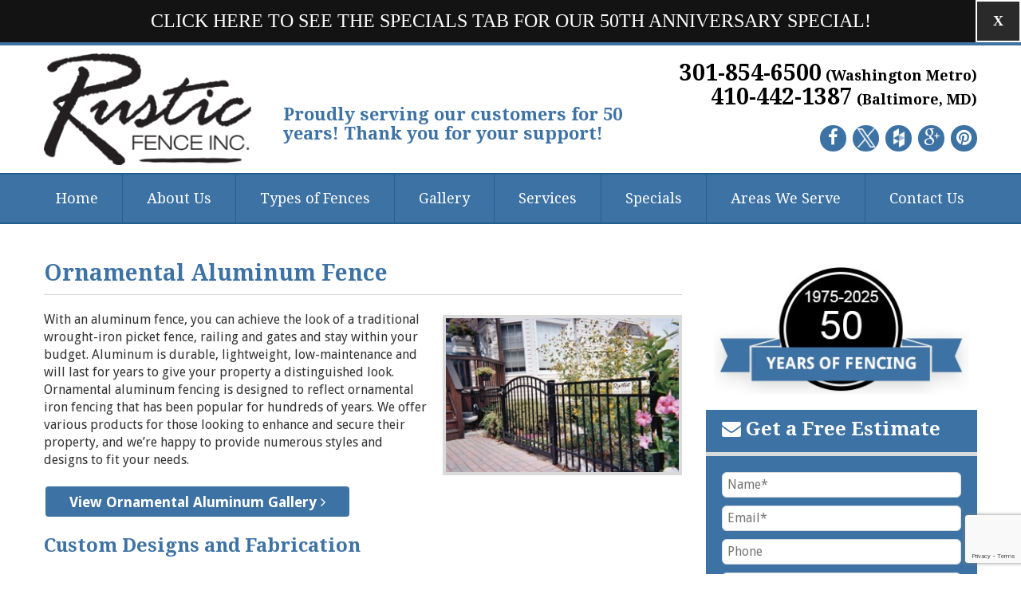

--- FILE ---
content_type: text/html; charset=UTF-8
request_url: http://www.rusticfenceinc.com/types-of-fences/ornamental-aluminum-fencing/
body_size: 11148
content:
<!doctype html><!-- Microdata markup added by Google Structured Data Markup Helper. -->
<!--[if lt IE 7]><html class="no-js lt-ie10 lt-ie9 lt-ie8 lt-ie7" lang="en"><![endif]-->
<!--[if IE 7]><html class="no-js lt-ie10 lt-ie9 lt-ie8" lang="en"><![endif]-->
<!--[if IE 8]><html class="no-js lt-ie10 lt-ie9" lang="en"><![endif]-->
<!--[if IE 9]><html class="no-js lt-ie10" lang="en"><![endif]-->
<!--[if gt IE 9]><!--><html class="no-js" lang="en"><!--<![endif]-->
<head>
<title>Ornamental Aluminum Fencing | Frederick County, MD &amp; DC</title>
<meta charset="utf-8">
<meta http-equiv="X-UA-Compatible" content="IE=edge" />
<meta name="viewport" content="width=device-width, initial-scale=1.0" />
<meta name="google-site-verification" content="SwxQm-b2mnWuTF7g4ibguZC47BzbNRcrxT3f2hlAV_Y" />
<meta name="p:domain_verify" content="2d0510a5ee87d4e11b5c678253cdede8"/>
<link rel="apple-touch-icon" sizes="57x57" href="http://www.rusticfenceinc.com/wp-content/themes/awi/icons/apple-touch-icon-57x57.png" />
<link rel="apple-touch-icon" sizes="60x60" href="http://www.rusticfenceinc.com/wp-content/themes/awi/icons/apple-touch-icon-60x60.png" />
<link rel="apple-touch-icon" sizes="72x72" href="http://www.rusticfenceinc.com/wp-content/themes/awi/icons/apple-touch-icon-72x72.png" />
<link rel="apple-touch-icon" sizes="76x76" href="http://www.rusticfenceinc.com/wp-content/themes/awi/icons/apple-touch-icon-76x76.png" />
<link rel="apple-touch-icon" sizes="114x114" href="http://www.rusticfenceinc.com/wp-content/themes/awi/icons/apple-touch-icon-114x114.png" />
<link rel="apple-touch-icon" sizes="120x120" href="http://www.rusticfenceinc.com/wp-content/themes/awi/icons/apple-touch-icon-120x120.png" />
<link rel="apple-touch-icon" sizes="144x144" href="http://www.rusticfenceinc.com/wp-content/themes/awi/icons/apple-touch-icon-144x144.png" />
<link rel="apple-touch-icon" sizes="152x152" href="http://www.rusticfenceinc.com/wp-content/themes/awi/icons/apple-touch-icon-152x152.png" />
<link rel="apple-touch-icon" sizes="180x180" href="http://www.rusticfenceinc.com/wp-content/themes/awi/icons/apple-touch-icon-180x180.png" />
<link rel="icon" type="image/png" href="http://www.rusticfenceinc.com/wp-content/themes/awi/icons/favicon-32x32.png" sizes="32x32" />
<link rel="icon" type="image/png" href="http://www.rusticfenceinc.com/wp-content/themes/awi/icons/favicon-194x194.png" sizes="194x194" />
<link rel="icon" type="image/png" href="http://www.rusticfenceinc.com/wp-content/themes/awi/icons/favicon-96x96.png" sizes="96x96" />
<link rel="icon" type="image/png" href="http://www.rusticfenceinc.com/wp-content/themes/awi/icons/android-chrome-192x192.png" sizes="192x192" />
<link rel="icon" type="image/png" href="http://www.rusticfenceinc.com/wp-content/themes/awi/icons/favicon-16x16.png" sizes="16x16" />
<link rel="manifest" href="http://www.rusticfenceinc.com/wp-content/themes/awi/icons/manifest.json">
<link rel="shortcut icon" href="http://www.rusticfenceinc.com/wp-content/themes/awi/icons/favicon.ico" />
<meta name="msapplication-TileColor" content="#2d89ef" />
<meta name="msapplication-TileImage" content="http://www.rusticfenceinc.com/wp-content/themes/awi/icons/mstile-144x144.png" />
<meta name="msapplication-config" content="http://www.rusticfenceinc.com/wp-content/themes/awi/icons/browserconfig.xml" />
<meta name="theme-color" content="#ffffff" />
<link rel="stylesheet" href="//maxcdn.bootstrapcdn.com/font-awesome/4.3.0/css/font-awesome.min.css" />
<link rel="stylesheet" href="//fonts.googleapis.com/css?family=Droid+Sans:400,700|Droid+Serif:400,700" />
<link rel="stylesheet" href="http://www.rusticfenceinc.com/wp-content/themes/awi/css/style.css" />
<link rel="stylesheet" href="http://www.rusticfenceinc.com/wp-content/themes/awi/css/flexslider.css" /><link rel="stylesheet" href="http://www.rusticfenceinc.com/wp-content/themes/awi/style.css" type="text/css" media="screen" />
<script src="http://www.rusticfenceinc.com/wp-content/themes/awi/js/modernizr.min.js"></script>

<!--IE10 Windows 8 Phone responsive fix-->
<script>
(function(){if("-ms-user-select"in document.documentElement.style&&navigator.userAgent.match(/IEMobile\/10\.0/)){var e=document.createElement("style");e.appendChild(document.createTextNode("@-ms-viewport{width:auto!important}"));document.getElementsByTagName("head")[0].appendChild(e)}})()
</script>

<!--IE 8 and below responsive fix--><!--[if lt IE 9]><script src="http://www.rusticfenceinc.com/wp-content/themes/awi/js/respond.min.js"></script><![endif]-->

<script src="http://www.rusticfenceinc.com/wp-content/themes/awi/js/jquery-1.11.2.min.js"></script>
<script src="http://www.rusticfenceinc.com/wp-content/themes/awi/js/rNav.min.js"></script>
<script>
$(function(){
	rNav({
		width: '767',
		menuLabel: '<div><span></span><span></span><span></span></div>',
		backLabel: 'Back'
	});
});
</script>

<!--Google Universal Analytics-->
<script>
  (function(i,s,o,g,r,a,m){i['GoogleAnalyticsObject']=r;i[r]=i[r]||function(){
  (i[r].q=i[r].q||[]).push(arguments)},i[r].l=1*new Date();a=s.createElement(o),
  m=s.getElementsByTagName(o)[0];a.async=1;a.src=g;m.parentNode.insertBefore(a,m)
  })(window,document,'script','//www.google-analytics.com/analytics.js','ga');

  ga('create', 'UA-63652246-1', 'auto');
  ga('send', 'pageview');

</script>


<script>
	(function($){
		$('.close-button').on('click',function(e){
			$(this).parents('#notification-bar').slideUp();
		});
	})( jQuery );
</script>
<!-- This site is optimized with the Yoast SEO plugin v9.2.1 - https://yoast.com/wordpress/plugins/seo/ -->
<meta name="description" content="Ornamental Aluminum Fencing sales, installation and design services throughout Maryland and the Washington DC Metro area since 1975."/>
<link rel="canonical" href="https://www.rusticfenceinc.com/types-of-fences/ornamental-aluminum-fencing/" />
<meta property="og:locale" content="en_US" />
<meta property="og:type" content="article" />
<meta property="og:title" content="Ornamental Aluminum Fencing | Frederick County, MD &amp; DC" />
<meta property="og:description" content="Ornamental Aluminum Fencing sales, installation and design services throughout Maryland and the Washington DC Metro area since 1975." />
<meta property="og:url" content="https://www.rusticfenceinc.com/types-of-fences/ornamental-aluminum-fencing/" />
<meta property="og:site_name" content="Rustic Fence" />
<meta property="og:image" content="http://www.rusticfenceinc.com/wp-content/uploads/2015/05/elba-ornamental-aluminum-black-fence.jpg" />
<meta name="twitter:card" content="summary" />
<meta name="twitter:description" content="Ornamental Aluminum Fencing sales, installation and design services throughout Maryland and the Washington DC Metro area since 1975." />
<meta name="twitter:title" content="Ornamental Aluminum Fencing | Frederick County, MD &amp; DC" />
<meta name="twitter:image" content="http://www.rusticfenceinc.com/wp-content/uploads/2015/05/elba-ornamental-aluminum-black-fence.jpg" />
<!-- / Yoast SEO plugin. -->

<link rel='dns-prefetch' href='//s0.wp.com' />
<link rel='dns-prefetch' href='//www.google.com' />
<link rel='dns-prefetch' href='//s.w.org' />
<link rel="alternate" type="application/rss+xml" title="Rustic Fence &raquo; Feed" href="https://www.rusticfenceinc.com/feed/" />
<link rel="alternate" type="application/rss+xml" title="Rustic Fence &raquo; Comments Feed" href="https://www.rusticfenceinc.com/comments/feed/" />
		<script type="text/javascript">
			window._wpemojiSettings = {"baseUrl":"https:\/\/s.w.org\/images\/core\/emoji\/11\/72x72\/","ext":".png","svgUrl":"https:\/\/s.w.org\/images\/core\/emoji\/11\/svg\/","svgExt":".svg","source":{"concatemoji":"http:\/\/www.rusticfenceinc.com\/wp-includes\/js\/wp-emoji-release.min.js?ver=18ce5ee21b862e96dc86ed5f36bd16c5"}};
			!function(a,b,c){function d(a,b){var c=String.fromCharCode;l.clearRect(0,0,k.width,k.height),l.fillText(c.apply(this,a),0,0);var d=k.toDataURL();l.clearRect(0,0,k.width,k.height),l.fillText(c.apply(this,b),0,0);var e=k.toDataURL();return d===e}function e(a){var b;if(!l||!l.fillText)return!1;switch(l.textBaseline="top",l.font="600 32px Arial",a){case"flag":return!(b=d([55356,56826,55356,56819],[55356,56826,8203,55356,56819]))&&(b=d([55356,57332,56128,56423,56128,56418,56128,56421,56128,56430,56128,56423,56128,56447],[55356,57332,8203,56128,56423,8203,56128,56418,8203,56128,56421,8203,56128,56430,8203,56128,56423,8203,56128,56447]),!b);case"emoji":return b=d([55358,56760,9792,65039],[55358,56760,8203,9792,65039]),!b}return!1}function f(a){var c=b.createElement("script");c.src=a,c.defer=c.type="text/javascript",b.getElementsByTagName("head")[0].appendChild(c)}var g,h,i,j,k=b.createElement("canvas"),l=k.getContext&&k.getContext("2d");for(j=Array("flag","emoji"),c.supports={everything:!0,everythingExceptFlag:!0},i=0;i<j.length;i++)c.supports[j[i]]=e(j[i]),c.supports.everything=c.supports.everything&&c.supports[j[i]],"flag"!==j[i]&&(c.supports.everythingExceptFlag=c.supports.everythingExceptFlag&&c.supports[j[i]]);c.supports.everythingExceptFlag=c.supports.everythingExceptFlag&&!c.supports.flag,c.DOMReady=!1,c.readyCallback=function(){c.DOMReady=!0},c.supports.everything||(h=function(){c.readyCallback()},b.addEventListener?(b.addEventListener("DOMContentLoaded",h,!1),a.addEventListener("load",h,!1)):(a.attachEvent("onload",h),b.attachEvent("onreadystatechange",function(){"complete"===b.readyState&&c.readyCallback()})),g=c.source||{},g.concatemoji?f(g.concatemoji):g.wpemoji&&g.twemoji&&(f(g.twemoji),f(g.wpemoji)))}(window,document,window._wpemojiSettings);
		</script>
		<style type="text/css">
img.wp-smiley,
img.emoji {
	display: inline !important;
	border: none !important;
	box-shadow: none !important;
	height: 1em !important;
	width: 1em !important;
	margin: 0 .07em !important;
	vertical-align: -0.1em !important;
	background: none !important;
	padding: 0 !important;
}
</style>
<link rel='stylesheet' id='contact-form-7-css'  href='http://www.rusticfenceinc.com/wp-content/plugins/contact-form-7/includes/css/styles.css?ver=5.1.1' type='text/css' media='all' />
<link rel='stylesheet' id='fancybox-css'  href='http://www.rusticfenceinc.com/wp-content/plugins/easy-fancybox/css/jquery.fancybox.1.3.23.min.css' type='text/css' media='screen' />
<link rel='stylesheet' id='jetpack_css-css'  href='http://www.rusticfenceinc.com/wp-content/plugins/jetpack/css/jetpack.css?ver=6.8' type='text/css' media='all' />
<script type='text/javascript' src='http://www.rusticfenceinc.com/wp-includes/js/jquery/jquery.js?ver=1.12.4'></script>
<script type='text/javascript' src='http://www.rusticfenceinc.com/wp-includes/js/jquery/jquery-migrate.min.js?ver=1.4.1'></script>
<link rel='https://api.w.org/' href='https://www.rusticfenceinc.com/wp-json/' />
<link rel="EditURI" type="application/rsd+xml" title="RSD" href="https://www.rusticfenceinc.com/xmlrpc.php?rsd" />
<link rel="wlwmanifest" type="application/wlwmanifest+xml" href="http://www.rusticfenceinc.com/wp-includes/wlwmanifest.xml" /> 

<link rel='shortlink' href='https://wp.me/P6c4Tt-o' />
<link rel="alternate" type="application/json+oembed" href="https://www.rusticfenceinc.com/wp-json/oembed/1.0/embed?url=https%3A%2F%2Fwww.rusticfenceinc.com%2Ftypes-of-fences%2Fornamental-aluminum-fencing%2F" />
<link rel="alternate" type="text/xml+oembed" href="https://www.rusticfenceinc.com/wp-json/oembed/1.0/embed?url=https%3A%2F%2Fwww.rusticfenceinc.com%2Ftypes-of-fences%2Fornamental-aluminum-fencing%2F&#038;format=xml" />
<script type="text/javascript">
(function(url){
	if(/(?:Chrome\/26\.0\.1410\.63 Safari\/537\.31|WordfenceTestMonBot)/.test(navigator.userAgent)){ return; }
	var addEvent = function(evt, handler) {
		if (window.addEventListener) {
			document.addEventListener(evt, handler, false);
		} else if (window.attachEvent) {
			document.attachEvent('on' + evt, handler);
		}
	};
	var removeEvent = function(evt, handler) {
		if (window.removeEventListener) {
			document.removeEventListener(evt, handler, false);
		} else if (window.detachEvent) {
			document.detachEvent('on' + evt, handler);
		}
	};
	var evts = 'contextmenu dblclick drag dragend dragenter dragleave dragover dragstart drop keydown keypress keyup mousedown mousemove mouseout mouseover mouseup mousewheel scroll'.split(' ');
	var logHuman = function() {
		if (window.wfLogHumanRan) { return; }
		window.wfLogHumanRan = true;
		var wfscr = document.createElement('script');
		wfscr.type = 'text/javascript';
		wfscr.async = true;
		wfscr.src = url + '&r=' + Math.random();
		(document.getElementsByTagName('head')[0]||document.getElementsByTagName('body')[0]).appendChild(wfscr);
		for (var i = 0; i < evts.length; i++) {
			removeEvent(evts[i], logHuman);
		}
	};
	for (var i = 0; i < evts.length; i++) {
		addEvent(evts[i], logHuman);
	}
})('//www.rusticfenceinc.com/?wordfence_lh=1&hid=F9055295AD97AF5F85B0F3F9946CCA8F');
</script>
<link rel='dns-prefetch' href='//v0.wordpress.com'/>
<style type='text/css'>img#wpstats{display:none}</style></head>
<body class="page-template-default page page-id-24 page-child parent-pageid-12"> 
<!--[if lt IE 8]><p class="browserupgrade">You are using an <strong>outdated</strong> browser. Please <a href="http://browsehappy.com/">upgrade your browser</a> to improve your experience.</p><![endif]-->


	<div id="notification-bar">
		<button class="close-button" onclick="">X</button>
		<div class="container">
			<p><a href="https://www.rusticfenceinc.com/specials/">Click here to See the Specials tab for our 50th Anniversary Special!</a></p>
		</div>
	</div>


<span itemscope itemtype="http://schema.org/LocalBusiness">
<header>
	<div class="container">
		<a href="http://www.rusticfenceinc.com"><img itemprop="image" src="http://www.rusticfenceinc.com/wp-content/themes/awi/img/logo.png" class="logo" alt="Rustic Fence" width="520" height="280" /></a>
		<p>Proudly serving our customers for 50 years! Thank you for your support!</p>
		<div class="info">
			<address>
			<a href="tel:301-854-6500">301-854-6500</a> (Washington Metro)<br />
			<a href="tel:410-442-1387"><span itemprop="telephone">410-442-1387</span></a> (Baltimore, MD)
			</address>
			<div class="mobile-contact">
				<a href="tel:301-854-6500"><i class="fa fa-phone"></i></a> <a href="mailto:rusticfenceincmd@gmail.com"><i class="fa fa-envelope"></i></a>
			</div>            
            
			<ul class="social">
				<li><a title="Become a fan on Facebook" href="https://www.facebook.com/people/Rustic-Fence-Inc/61562570661892/" target="_blank"><i class="fa fa-facebook"></i></a></li>
				<!--<li><a title="Become a fan on Facebook" href="https://www.facebook.com/rusticfenceinc?fref=ts" target="_blank"><i class="fa fa-facebook"></i></a></li>-->
				<li><a title="Follow us on Twitter" href="https://twitter.com/RusticFenceInc" target="_blank"><img src="http://www.rusticfenceinc.com/wp-content/themes/awi/img/twitter-icon.png" alt="Houzz" width="56" height="56" /></a></li>
				<li><a title="Follow us on Houzz" href="http://www.houzz.com/pro/rusticfenceinc/rustic-fence-incorporated" target="_blank"><img src="http://www.rusticfenceinc.com/wp-content/themes/awi/img/houzz-icon.png" alt="Houzz" width="56" height="56" /></a></li>
				<li><a title="Follow us on Google+" href="https://plus.google.com/u/0/b/117242672224574728431/117242672224574728431/posts" rel="publisher" target="_blank"><i class="fa fa-google-plus"></i></a></li>
				<li><a title="Follow us on Google+" href="https://www.pinterest.com/rusticfenceinc/" target="_blank"><i class="fa fa-pinterest"></i></a></li>
				<!--<li><a title="Connect with us on LinkedIn" href="#" target="_blank"><i class="fa fa-linkedin"></i></a></li>
				<li><a title="Follow us on YouTube" href="#" target="_blank"><i class="fa fa-youtube"></i></a></li>-->
			</ul>
		</div>
	</div>
</header>
<nav>
	<div class="container">
		<div id="rNav-wrap" class="menu-main-nav-container"><ul id="rNav" class="rNav"><li id="menu-item-139" class="menu-item menu-item-type-post_type menu-item-object-page menu-item-home menu-item-139"><a href="https://www.rusticfenceinc.com/">Home</a></li>
<li id="menu-item-140" class="menu-item menu-item-type-post_type menu-item-object-page menu-item-140"><a href="https://www.rusticfenceinc.com/about-us/">About Us</a></li>
<li id="menu-item-159" class="menu-item menu-item-type-post_type menu-item-object-page current-page-ancestor current-menu-ancestor current-menu-parent current-page-parent current_page_parent current_page_ancestor menu-item-has-children menu-item-159"><a href="https://www.rusticfenceinc.com/types-of-fences/">Types of Fences</a>
<ul class="sub-menu">
	<li id="menu-item-164" class="menu-item menu-item-type-post_type menu-item-object-page menu-item-164"><a href="https://www.rusticfenceinc.com/types-of-fences/wood-fencing/">Wood</a></li>
	<li id="menu-item-163" class="menu-item menu-item-type-post_type menu-item-object-page menu-item-163"><a href="https://www.rusticfenceinc.com/types-of-fences/vinyl-pvc-fencing/">Vinyl PVC</a></li>
	<li id="menu-item-160" class="menu-item menu-item-type-post_type menu-item-object-page menu-item-160"><a href="https://www.rusticfenceinc.com/types-of-fences/chain-link-fencing/">Chain Link</a></li>
	<li id="menu-item-162" class="menu-item menu-item-type-post_type menu-item-object-page current-menu-item page_item page-item-24 current_page_item menu-item-162"><a href="https://www.rusticfenceinc.com/types-of-fences/ornamental-aluminum-fencing/">Ornamental Aluminum</a></li>
	<li id="menu-item-161" class="menu-item menu-item-type-post_type menu-item-object-page menu-item-161"><a href="https://www.rusticfenceinc.com/types-of-fences/gates-and-specialty-fencing/">Gates and Specialty</a></li>
</ul>
</li>
<li id="menu-item-173" class="menu-item menu-item-type-post_type menu-item-object-page menu-item-173"><a href="https://www.rusticfenceinc.com/photo-gallery/">Gallery</a></li>
<li id="menu-item-165" class="menu-item menu-item-type-post_type menu-item-object-page menu-item-has-children menu-item-165"><a href="https://www.rusticfenceinc.com/services/">Services</a>
<ul class="sub-menu">
	<li id="menu-item-170" class="menu-item menu-item-type-post_type menu-item-object-page menu-item-170"><a href="https://www.rusticfenceinc.com/services/residential-fencing/">Residential Fencing</a></li>
	<li id="menu-item-167" class="menu-item menu-item-type-post_type menu-item-object-page menu-item-167"><a href="https://www.rusticfenceinc.com/services/commercial-fencing/">Commercial Fencing</a></li>
	<li id="menu-item-166" class="menu-item menu-item-type-post_type menu-item-object-page menu-item-166"><a href="https://www.rusticfenceinc.com/services/athletic-facilities-fields-and-sports-fencing/">Athletic Fields and Sports Fencing</a></li>
	<li id="menu-item-168" class="menu-item menu-item-type-post_type menu-item-object-page menu-item-168"><a href="https://www.rusticfenceinc.com/services/farm-and-ranch-fencing/">Farm and Ranch Fencing</a></li>
	<li id="menu-item-169" class="menu-item menu-item-type-post_type menu-item-object-page menu-item-169"><a href="https://www.rusticfenceinc.com/services/material-sales/">Material Sales</a></li>
	<li id="menu-item-171" class="menu-item menu-item-type-post_type menu-item-object-page menu-item-171"><a href="https://www.rusticfenceinc.com/services/snow-plowing/">Snow Plowing</a></li>
</ul>
</li>
<li id="menu-item-172" class="menu-item menu-item-type-post_type menu-item-object-page menu-item-172"><a href="https://www.rusticfenceinc.com/specials/">Specials</a></li>
<li id="menu-item-141" class="menu-item menu-item-type-custom menu-item-object-custom menu-item-has-children menu-item-141"><a href="#">Areas We Serve</a>
<ul class="sub-menu">
	<li id="menu-item-145" class="menu-item menu-item-type-post_type menu-item-object-page menu-item-145"><a href="https://www.rusticfenceinc.com/areas-we-serve/howard-county-fencing-and-installation/">Howard County Fencing and Installation</a></li>
	<li id="menu-item-146" class="menu-item menu-item-type-post_type menu-item-object-page menu-item-146"><a href="https://www.rusticfenceinc.com/areas-we-serve/montgomery-county-fencing-and-installation/">Montgomery County Fencing and Installation</a></li>
	<li id="menu-item-143" class="menu-item menu-item-type-post_type menu-item-object-page menu-item-143"><a href="https://www.rusticfenceinc.com/areas-we-serve/carroll-county-fencing-and-installation/">Carroll County Fencing and Installation</a></li>
	<li id="menu-item-144" class="menu-item menu-item-type-post_type menu-item-object-page menu-item-144"><a href="https://www.rusticfenceinc.com/areas-we-serve/frederick-county-fencing-and-installation/">Frederick County Fencing and Installation</a></li>
	<li id="menu-item-142" class="menu-item menu-item-type-post_type menu-item-object-page menu-item-142"><a href="https://www.rusticfenceinc.com/areas-we-serve/baltimore-county-fencing-and-installation/">Baltimore County Fencing and Installation</a></li>
</ul>
</li>
<li id="menu-item-176" class="menu-item menu-item-type-post_type menu-item-object-page menu-item-176"><a href="https://www.rusticfenceinc.com/contact-us/">Contact Us</a></li>
</ul></div>	</div>
</nav>

<main>
	<div class="container">
		<article>
						<div class="post" id="post-24">
				<div class="entry">
					<h1>Ornamental Aluminum Fence</h1>
<p><a href="http://www.rusticfenceinc.com/photo-gallery/#ornamental-aluminum"><img class="alignright wp-image-1155 size-full" title="ELBA Ornamental Aluminum Black Fence" src="http://www.rusticfenceinc.com/wp-content/uploads/2015/05/elba-ornamental-aluminum-black-fence.jpg" alt="ELBA Ornamental Aluminum Black Fence" width="300" height="198" /></a>With an aluminum fence, you can achieve the look of a traditional wrought-iron picket fence, railing and gates and stay within your budget. Aluminum is durable, lightweight, low-maintenance and will last for years to give your property a distinguished look. Ornamental aluminum fencing is designed to reflect ornamental iron fencing that has been popular for hundreds of years. We offer various products for those looking to enhance and secure their property, and we&#8217;re happy to provide numerous styles and designs to fit your needs.</p>
<p><a class="button" href="http://www.rusticfenceinc.com/photo-gallery/#ornamental-aluminum">View Ornamental Aluminum Gallery <i class="fa fa-angle-right"></i></a></p>
<h2>Custom Designs and Fabrication</h2>
<p>If you&#8217;re looking for a fence that&#8217;s going to stand out and be different from your neighbors, then you&#8217;ve come to the right place. Rustic Fence, Inc.&#8217;s aluminum fencing can be customized to fit your personal taste. We&#8217;re able to provide virtually any style of ornamental fence needed for both <a href="http://www.rusticfenceinc.com/services/residential-fencing/">residential</a> and <a href="http://www.rusticfenceinc.com/services/commercial-fencing/">commercial</a> needs. Please feel free to look at our <a href="http://www.rusticfenceinc.com/photo-gallery/">ornamental fence gallery</a> and for a <a href="http://www.rusticfenceinc.com/contact-us/contact-us/"> free quote.</a></p>
<h2>Why Choose Rustic Fence, Inc.?</h2>
<p>We&#8217;ve been building residential and commercial ornamental aluminum fences for decades and our experience is accompanied by expert knowledge and a craftsmanship. We can craft a truly unique enclosure that compliments your property and personal taste. You&#8217;ll speak with the owners directly — no pushy salespeople or middlemen! Please review our <a href="http://www.rusticfenceinc.com/photo-gallery/">ornamental aluminum photo gallery</a> and <a href="http://www.rusticfenceinc.com/contact-us/">contact us</a> today for a free quote.</p>
<h2>Areas We Serve</h2>
<p>Rustic Fence, Inc. provides <a href="http://www.rusticfenceinc.com/services/commercial-fencing/">commercial</a> and <a href="http://www.rusticfenceinc.com/services/residential-fencing/">residential fence and installation</a> services throughout Maryland, including Rockville, Gaithersburg, Olney, Westminster, Ellicott City, Frederick, Glenelg, Glenwood, Clarksville and many more communities has provided <a href="http://www.rusticfenceinc.com/services/residential-fencing/">residential</a> and <a href="http://www.rusticfenceinc.com/services/commercial-fencing/">commercial fence and installation</a> services for over 50 years and services clients throughout the Maryland counties of <a href="http://www.rusticfenceinc.com/areas-we-serve/howard-county-fencing-and-installation/">Howard</a>, <a href="http://www.rusticfenceinc.com/areas-we-serve/montgomery-county-fencing-and-installation/">Montgomery</a>, <a href="http://www.rusticfenceinc.com/areas-we-serve/frederick-county-fencing-and-installation/">Frederick</a>, <a href="http://www.rusticfenceinc.com/areas-we-serve/carroll-county-fencing-and-installation/">Carroll</a> and <a href="http://www.rusticfenceinc.com/areas-we-serve/baltimore-county-fencing-and-installation/">Baltimore</a>.</p>
<h2>Fencing Products and Installation</h2>
<p>Along with ornamental aluminum fencing, we carry and install most any type of fence including privacy, stockade, gates and specialty fencing and much more. Be sure to visit our <a href="http://www.rusticfenceinc.com/#ornamental-fence-gallery">ornamental aluminum fencing photo gallery</a> to see our work and call us today for a free estimate! 301-854-6500.</p>
<p><a class="button" href="http://www.rusticfenceinc.com/fence-products/">Learn more <i class="fa fa-angle-right"></i></a></p>
				</div>
			</div>
					</article>
		
<aside>
		<img src="http://www.rusticfenceinc.com/wp-content/themes/awi/img/50-years-of-fencing-badge.png" alt="50 Years of Fencing" width="326" height="166" class="aligncenter badge" />
	<div class="estimate">
		<h3><i class="fa fa-envelope"></i> Get a Free Estimate</h3>
		<div role="form" class="wpcf7" id="wpcf7-f272-o1" lang="en-US" dir="ltr">
<div class="screen-reader-response"></div>
<form action="/types-of-fences/ornamental-aluminum-fencing/#wpcf7-f272-o1" method="post" class="wpcf7-form" novalidate="novalidate">
<div style="display: none;">
<input type="hidden" name="_wpcf7" value="272" />
<input type="hidden" name="_wpcf7_version" value="5.1.1" />
<input type="hidden" name="_wpcf7_locale" value="en_US" />
<input type="hidden" name="_wpcf7_unit_tag" value="wpcf7-f272-o1" />
<input type="hidden" name="_wpcf7_container_post" value="0" />
<input type="hidden" name="g-recaptcha-response" value="" />
</div>
<ul class="form-list">
<li>
           <span class="wpcf7-form-control-wrap name"><input type="text" name="name" value="" size="40" class="wpcf7-form-control wpcf7-text wpcf7-validates-as-required" aria-required="true" aria-invalid="false" placeholder="Name*" /></span>
   </li>
<li>
           <span class="wpcf7-form-control-wrap email"><input type="email" name="email" value="" size="40" class="wpcf7-form-control wpcf7-text wpcf7-email wpcf7-validates-as-required wpcf7-validates-as-email" aria-required="true" aria-invalid="false" placeholder="Email*" /></span>
   </li>
<li>
           <span class="wpcf7-form-control-wrap phone"><input type="tel" name="phone" value="" size="40" class="wpcf7-form-control wpcf7-text wpcf7-tel wpcf7-validates-as-tel" aria-invalid="false" placeholder="Phone" /></span>
   </li>
<li>
          <span class="wpcf7-form-control-wrap message"><textarea name="message" cols="40" rows="10" class="wpcf7-form-control wpcf7-textarea" aria-invalid="false" placeholder="How can we help you?"></textarea></span>
   </li>
<li>
          <input type="submit" value="Get Estimate" class="wpcf7-form-control wpcf7-submit" />
   </li>
</ul>
<div class="wpcf7-response-output wpcf7-display-none"></div></form></div>	</div>
		</aside>
	</div>
</main>
<div class="customers">
	<div class="container">
		<h3>Our Customers are the Best Recommendation!</h3>
	</div>
</div>
<div class="contactInfo">
	<div class="container">
		<ul>
			<li>
				<table>
					<tr>
						<td><i class="fa fa-map-marker"></i></td>
						<td itemprop="address" itemscope itemtype="http://schema.org/PostalAddress">15755 Union Chapel Rd.<br />                        
							<span itemprop="addressLocality">Woodbine</span>, <span itemprop="addressRegion">MD</span> <span itemprop="postalCode">21797</span></td>
					</tr>
				</table>
			</li>
			<li>
				<table>
					<tr>
						<td><i class="fa fa-phone"></i></td>
						<td><a href="tel:301-854-6500">301-854-6500</a> (DC)<br />
							<a href="tel:410-442-1387">410-442-1387</a> (Balt)</td>
					</tr>
				</table>
			</li>
			<li>
				<table>
					<tr>
						<td><i class="fa fa-fax"></i></td>
						<td><a href="tel:410-489-7932">410-489-7932</a></td>
					</tr>
				</table>
			</li>
			<li>
				<table>
					<tr>
						<td><i class="fa fa-envelope"></i></td>
						<td><a href="mailto:rusticfenceincmd@gmail.com"><span itemprop="email">rusticfenceincmd@gmail.com</span></a></td>
					</tr>
				</table>
			</li>
			<li>
				<table>
					<tr>
						<td><i class="fa fa-clock-o"></i></td>
						<td itemprop="openingHoursSpecification" itemscope itemtype="http://schema.org/OpeningHoursSpecification"><span itemprop="dayOfWeek" itemscope itemtype="http://schema.org/DayOfWeek">
<span itemprop="name">Monday&ndash;Friday</span></span>:<br />
							8 a.m.&ndash;5 p.m.</td>
					</tr>
				</table>
			</li>
			<li>
				<table>
					<tr>
						<td><i class="fa fa-thumbs-up"></i></td>
						<td>MHIC &#35;: 7932</td>
					</tr>
				</table>
			</li>
		</ul>
	</div>
</div>
<footer>
	<div class="container">
		<div class="col">
			<h3>Quick Links</h3>
			<ul id="menu-quick-links" class="links clearfix"><li id="menu-item-147" class="menu-item menu-item-type-post_type menu-item-object-page menu-item-home menu-item-147"><a href="https://www.rusticfenceinc.com/">Home</a></li>
<li id="menu-item-179" class="menu-item menu-item-type-post_type menu-item-object-page menu-item-179"><a href="https://www.rusticfenceinc.com/areas-we-serve/">Areas We Serve</a></li>
<li id="menu-item-148" class="menu-item menu-item-type-post_type menu-item-object-page menu-item-148"><a href="https://www.rusticfenceinc.com/about-us/">About Us</a></li>
<li id="menu-item-180" class="menu-item menu-item-type-post_type menu-item-object-page menu-item-180"><a href="https://www.rusticfenceinc.com/photo-gallery/">Gallery</a></li>
<li id="menu-item-181" class="menu-item menu-item-type-post_type menu-item-object-page current-page-ancestor menu-item-181"><a href="https://www.rusticfenceinc.com/types-of-fences/">Types of Fences</a></li>
<li id="menu-item-182" class="menu-item menu-item-type-post_type menu-item-object-page menu-item-182"><a href="https://www.rusticfenceinc.com/contact-us/">Contact Us</a></li>
<li id="menu-item-183" class="menu-item menu-item-type-post_type menu-item-object-page menu-item-183"><a href="https://www.rusticfenceinc.com/services/">Services</a></li>
<li id="menu-item-184" class="menu-item menu-item-type-post_type menu-item-object-page menu-item-184"><a href="https://www.rusticfenceinc.com/site-map/">Site Map</a></li>
</ul>		</div>
		<div class="col">
			<h3>Fence Products</h3>
			<ul id="menu-fence-products" class="links clearfix"><li id="menu-item-150" class="menu-item menu-item-type-post_type menu-item-object-page menu-item-150"><a href="https://www.rusticfenceinc.com/types-of-fences/wood-fencing/">Wood</a></li>
<li id="menu-item-185" class="menu-item menu-item-type-post_type menu-item-object-page current-menu-item page_item page-item-24 current_page_item menu-item-185"><a href="https://www.rusticfenceinc.com/types-of-fences/ornamental-aluminum-fencing/">Ornamental Aluminum</a></li>
<li id="menu-item-149" class="menu-item menu-item-type-post_type menu-item-object-page menu-item-149"><a href="https://www.rusticfenceinc.com/types-of-fences/vinyl-pvc-fencing/">Vinyl PVC</a></li>
<li id="menu-item-186" class="menu-item menu-item-type-post_type menu-item-object-page menu-item-186"><a href="https://www.rusticfenceinc.com/types-of-fences/gates-and-specialty-fencing/">Gates and Specialty</a></li>
<li id="menu-item-187" class="menu-item menu-item-type-post_type menu-item-object-page menu-item-187"><a href="https://www.rusticfenceinc.com/types-of-fences/chain-link-fencing/">Chain Link</a></li>
</ul>		</div>
		<div class="col">
			<h3>Fence Services</h3>
			<ul id="menu-fence-services" class="links clearfix"><li id="menu-item-151" class="menu-item menu-item-type-post_type menu-item-object-page menu-item-151"><a href="https://www.rusticfenceinc.com/services/commercial-fencing/">Commercial</a></li>
<li id="menu-item-188" class="menu-item menu-item-type-post_type menu-item-object-page menu-item-188"><a href="https://www.rusticfenceinc.com/services/farm-and-ranch-fencing/">Farm and Ranch</a></li>
<li id="menu-item-152" class="menu-item menu-item-type-post_type menu-item-object-page menu-item-152"><a href="https://www.rusticfenceinc.com/services/residential-fencing/">Residential</a></li>
<li id="menu-item-189" class="menu-item menu-item-type-post_type menu-item-object-page menu-item-189"><a href="https://www.rusticfenceinc.com/services/material-sales/">Material Sales</a></li>
<li id="menu-item-190" class="menu-item menu-item-type-post_type menu-item-object-page menu-item-190"><a href="https://www.rusticfenceinc.com/services/athletic-facilities-fields-and-sports-fencing/">Athletic Fields and Sports Fencing</a></li>
<li id="menu-item-191" class="menu-item menu-item-type-post_type menu-item-object-page menu-item-191"><a href="https://www.rusticfenceinc.com/services/snow-plowing/">Snow Plowing</a></li>
</ul>		</div>
	</div>
	<div class="bottom-bar">
		<div class="container">
			<ul class="copyright">
				<li>Copyright &copy; 2026 <span itemprop="name">Rustic Fence, Inc. </span>All rights reserved</li>
				<li>Website Design &amp; Marketing provided by <a href="http://www.advp.com" target="_blank">Adventure Web Interactive</a></li>
			</ul>
			<ul class="logos">
				<li><img src="http://www.rusticfenceinc.com/wp-content/themes/awi/img/discover-logo.png" alt="Discover Logo" title="Discover" /></li>
				<li><img src="http://www.rusticfenceinc.com/wp-content/themes/awi/img/visa-logo.png" alt="Visa Logo" title="Visa" /></li>
				<li><img src="http://www.rusticfenceinc.com/wp-content/themes/awi/img/mastercard-logo.png" alt="MasterCard Logo" title="MasterCard" /></li>
				<li><a href="http://www.bbb.org/greater-maryland/business-reviews/fence-contractors/rustic-fence-in-woodbine-md-16010545" target="_blank"><img src="http://www.rusticfenceinc.com/wp-content/themes/awi/img/bbb-logo.png" alt="BBB Logo" title="BBB" /></a></li>
				<li><a href="http://www.angieslist.com/companylist/us/md/woodbine/rustic-fence-reviews-235818.htm" target="_blank"><img src="http://www.rusticfenceinc.com/wp-content/themes/awi/img/angies-list-logo.png" alt="Angie's List Logo" title="Angie's List" /></a></li>
			</ul>
		</div>
	</div>
</footer><meta itemprop="url" content="http://www.rusticfenceinc.com/"></span>
<script type='text/javascript'>
/* <![CDATA[ */
var wpcf7 = {"apiSettings":{"root":"https:\/\/www.rusticfenceinc.com\/wp-json\/contact-form-7\/v1","namespace":"contact-form-7\/v1"}};
/* ]]> */
</script>
<script type='text/javascript' src='http://www.rusticfenceinc.com/wp-content/plugins/contact-form-7/includes/js/scripts.js?ver=5.1.1'></script>
<script type='text/javascript' src='https://s0.wp.com/wp-content/js/devicepx-jetpack.js?ver=202606'></script>
<script type='text/javascript' src='https://www.google.com/recaptcha/api.js?render=6LfdH_gqAAAAAI6vRX8_G1uN7POHERQzpqOyvmKu&#038;ver=3.0'></script>
<script type='text/javascript' src='http://www.rusticfenceinc.com/wp-content/plugins/easy-fancybox/js/jquery.fancybox.1.3.23.min.js'></script>
<script type='text/javascript'>
var fb_timeout, fb_opts={'overlayShow':true,'hideOnOverlayClick':true,'showCloseButton':true,'margin':20,'centerOnScroll':false,'enableEscapeButton':true,'autoScale':true };
if(typeof easy_fancybox_handler==='undefined'){
var easy_fancybox_handler=function(){
jQuery('.nofancybox,a.wp-block-file__button,a.pin-it-button,a[href*="pinterest.com/pin/create"],a[href*="facebook.com/share"],a[href*="twitter.com/share"]').addClass('nolightbox');
/* IMG */
var fb_IMG_select='a[href*=".jpg"]:not(.nolightbox,li.nolightbox>a),area[href*=".jpg"]:not(.nolightbox),a[href*=".jpeg"]:not(.nolightbox,li.nolightbox>a),area[href*=".jpeg"]:not(.nolightbox),a[href*=".png"]:not(.nolightbox,li.nolightbox>a),area[href*=".png"]:not(.nolightbox),a[href*=".webp"]:not(.nolightbox,li.nolightbox>a),area[href*=".webp"]:not(.nolightbox)';
jQuery(fb_IMG_select).addClass('fancybox image');
var fb_IMG_sections=jQuery('.gallery,.wp-block-gallery,.tiled-gallery');
fb_IMG_sections.each(function(){jQuery(this).find(fb_IMG_select).attr('rel','gallery-'+fb_IMG_sections.index(this));});
jQuery('a.fancybox,area.fancybox,li.fancybox a').each(function(){jQuery(this).fancybox(jQuery.extend({},fb_opts,{'transitionIn':'elastic','easingIn':'easeOutBack','transitionOut':'elastic','easingOut':'easeInBack','opacity':false,'hideOnContentClick':false,'titleShow':true,'titlePosition':'over','titleFromAlt':true,'showNavArrows':true,'enableKeyboardNav':true,'cyclic':false}))});};
jQuery('a.fancybox-close').on('click',function(e){e.preventDefault();jQuery.fancybox.close()});
};
var easy_fancybox_auto=function(){setTimeout(function(){jQuery('#fancybox-auto').trigger('click')},1000);};
jQuery(easy_fancybox_handler);jQuery(document).on('post-load',easy_fancybox_handler);
jQuery(easy_fancybox_auto);
</script>
<script type='text/javascript' src='http://www.rusticfenceinc.com/wp-content/plugins/easy-fancybox/js/jquery.easing.1.4.1.min.js'></script>
<script type='text/javascript' src='http://www.rusticfenceinc.com/wp-content/plugins/easy-fancybox/js/jquery.mousewheel.3.1.13.min.js'></script>
<script type='text/javascript' src='http://www.rusticfenceinc.com/wp-includes/js/wp-embed.min.js?ver=18ce5ee21b862e96dc86ed5f36bd16c5'></script>
<script type="text/javascript">
( function( grecaptcha, sitekey ) {

	var wpcf7recaptcha = {
		execute: function() {
			grecaptcha.execute(
				sitekey,
				{ action: 'homepage' }
			).then( function( token ) {
				var forms = document.getElementsByTagName( 'form' );

				for ( var i = 0; i < forms.length; i++ ) {
					var fields = forms[ i ].getElementsByTagName( 'input' );

					for ( var j = 0; j < fields.length; j++ ) {
						var field = fields[ j ];

						if ( 'g-recaptcha-response' === field.getAttribute( 'name' ) ) {
							field.setAttribute( 'value', token );
							break;
						}
					}
				}
			} );
		}
	};

	grecaptcha.ready( wpcf7recaptcha.execute );

	document.addEventListener( 'wpcf7submit', wpcf7recaptcha.execute, false );

} )( grecaptcha, '6LfdH_gqAAAAAI6vRX8_G1uN7POHERQzpqOyvmKu' );
</script>
<script type='text/javascript' src='https://stats.wp.com/e-202606.js' async='async' defer='defer'></script>
<script type='text/javascript'>
	_stq = window._stq || [];
	_stq.push([ 'view', {v:'ext',j:'1:6.8',blog:'91536767',post:'24',tz:'-5',srv:'www.rusticfenceinc.com'} ]);
	_stq.push([ 'clickTrackerInit', '91536767', '24' ]);
</script>
</body></html>

--- FILE ---
content_type: text/html; charset=utf-8
request_url: https://www.google.com/recaptcha/api2/anchor?ar=1&k=6LfdH_gqAAAAAI6vRX8_G1uN7POHERQzpqOyvmKu&co=aHR0cDovL3d3dy5ydXN0aWNmZW5jZWluYy5jb206ODA.&hl=en&v=N67nZn4AqZkNcbeMu4prBgzg&size=invisible&anchor-ms=80000&execute-ms=30000&cb=jcgelhv4tc5s
body_size: 48815
content:
<!DOCTYPE HTML><html dir="ltr" lang="en"><head><meta http-equiv="Content-Type" content="text/html; charset=UTF-8">
<meta http-equiv="X-UA-Compatible" content="IE=edge">
<title>reCAPTCHA</title>
<style type="text/css">
/* cyrillic-ext */
@font-face {
  font-family: 'Roboto';
  font-style: normal;
  font-weight: 400;
  font-stretch: 100%;
  src: url(//fonts.gstatic.com/s/roboto/v48/KFO7CnqEu92Fr1ME7kSn66aGLdTylUAMa3GUBHMdazTgWw.woff2) format('woff2');
  unicode-range: U+0460-052F, U+1C80-1C8A, U+20B4, U+2DE0-2DFF, U+A640-A69F, U+FE2E-FE2F;
}
/* cyrillic */
@font-face {
  font-family: 'Roboto';
  font-style: normal;
  font-weight: 400;
  font-stretch: 100%;
  src: url(//fonts.gstatic.com/s/roboto/v48/KFO7CnqEu92Fr1ME7kSn66aGLdTylUAMa3iUBHMdazTgWw.woff2) format('woff2');
  unicode-range: U+0301, U+0400-045F, U+0490-0491, U+04B0-04B1, U+2116;
}
/* greek-ext */
@font-face {
  font-family: 'Roboto';
  font-style: normal;
  font-weight: 400;
  font-stretch: 100%;
  src: url(//fonts.gstatic.com/s/roboto/v48/KFO7CnqEu92Fr1ME7kSn66aGLdTylUAMa3CUBHMdazTgWw.woff2) format('woff2');
  unicode-range: U+1F00-1FFF;
}
/* greek */
@font-face {
  font-family: 'Roboto';
  font-style: normal;
  font-weight: 400;
  font-stretch: 100%;
  src: url(//fonts.gstatic.com/s/roboto/v48/KFO7CnqEu92Fr1ME7kSn66aGLdTylUAMa3-UBHMdazTgWw.woff2) format('woff2');
  unicode-range: U+0370-0377, U+037A-037F, U+0384-038A, U+038C, U+038E-03A1, U+03A3-03FF;
}
/* math */
@font-face {
  font-family: 'Roboto';
  font-style: normal;
  font-weight: 400;
  font-stretch: 100%;
  src: url(//fonts.gstatic.com/s/roboto/v48/KFO7CnqEu92Fr1ME7kSn66aGLdTylUAMawCUBHMdazTgWw.woff2) format('woff2');
  unicode-range: U+0302-0303, U+0305, U+0307-0308, U+0310, U+0312, U+0315, U+031A, U+0326-0327, U+032C, U+032F-0330, U+0332-0333, U+0338, U+033A, U+0346, U+034D, U+0391-03A1, U+03A3-03A9, U+03B1-03C9, U+03D1, U+03D5-03D6, U+03F0-03F1, U+03F4-03F5, U+2016-2017, U+2034-2038, U+203C, U+2040, U+2043, U+2047, U+2050, U+2057, U+205F, U+2070-2071, U+2074-208E, U+2090-209C, U+20D0-20DC, U+20E1, U+20E5-20EF, U+2100-2112, U+2114-2115, U+2117-2121, U+2123-214F, U+2190, U+2192, U+2194-21AE, U+21B0-21E5, U+21F1-21F2, U+21F4-2211, U+2213-2214, U+2216-22FF, U+2308-230B, U+2310, U+2319, U+231C-2321, U+2336-237A, U+237C, U+2395, U+239B-23B7, U+23D0, U+23DC-23E1, U+2474-2475, U+25AF, U+25B3, U+25B7, U+25BD, U+25C1, U+25CA, U+25CC, U+25FB, U+266D-266F, U+27C0-27FF, U+2900-2AFF, U+2B0E-2B11, U+2B30-2B4C, U+2BFE, U+3030, U+FF5B, U+FF5D, U+1D400-1D7FF, U+1EE00-1EEFF;
}
/* symbols */
@font-face {
  font-family: 'Roboto';
  font-style: normal;
  font-weight: 400;
  font-stretch: 100%;
  src: url(//fonts.gstatic.com/s/roboto/v48/KFO7CnqEu92Fr1ME7kSn66aGLdTylUAMaxKUBHMdazTgWw.woff2) format('woff2');
  unicode-range: U+0001-000C, U+000E-001F, U+007F-009F, U+20DD-20E0, U+20E2-20E4, U+2150-218F, U+2190, U+2192, U+2194-2199, U+21AF, U+21E6-21F0, U+21F3, U+2218-2219, U+2299, U+22C4-22C6, U+2300-243F, U+2440-244A, U+2460-24FF, U+25A0-27BF, U+2800-28FF, U+2921-2922, U+2981, U+29BF, U+29EB, U+2B00-2BFF, U+4DC0-4DFF, U+FFF9-FFFB, U+10140-1018E, U+10190-1019C, U+101A0, U+101D0-101FD, U+102E0-102FB, U+10E60-10E7E, U+1D2C0-1D2D3, U+1D2E0-1D37F, U+1F000-1F0FF, U+1F100-1F1AD, U+1F1E6-1F1FF, U+1F30D-1F30F, U+1F315, U+1F31C, U+1F31E, U+1F320-1F32C, U+1F336, U+1F378, U+1F37D, U+1F382, U+1F393-1F39F, U+1F3A7-1F3A8, U+1F3AC-1F3AF, U+1F3C2, U+1F3C4-1F3C6, U+1F3CA-1F3CE, U+1F3D4-1F3E0, U+1F3ED, U+1F3F1-1F3F3, U+1F3F5-1F3F7, U+1F408, U+1F415, U+1F41F, U+1F426, U+1F43F, U+1F441-1F442, U+1F444, U+1F446-1F449, U+1F44C-1F44E, U+1F453, U+1F46A, U+1F47D, U+1F4A3, U+1F4B0, U+1F4B3, U+1F4B9, U+1F4BB, U+1F4BF, U+1F4C8-1F4CB, U+1F4D6, U+1F4DA, U+1F4DF, U+1F4E3-1F4E6, U+1F4EA-1F4ED, U+1F4F7, U+1F4F9-1F4FB, U+1F4FD-1F4FE, U+1F503, U+1F507-1F50B, U+1F50D, U+1F512-1F513, U+1F53E-1F54A, U+1F54F-1F5FA, U+1F610, U+1F650-1F67F, U+1F687, U+1F68D, U+1F691, U+1F694, U+1F698, U+1F6AD, U+1F6B2, U+1F6B9-1F6BA, U+1F6BC, U+1F6C6-1F6CF, U+1F6D3-1F6D7, U+1F6E0-1F6EA, U+1F6F0-1F6F3, U+1F6F7-1F6FC, U+1F700-1F7FF, U+1F800-1F80B, U+1F810-1F847, U+1F850-1F859, U+1F860-1F887, U+1F890-1F8AD, U+1F8B0-1F8BB, U+1F8C0-1F8C1, U+1F900-1F90B, U+1F93B, U+1F946, U+1F984, U+1F996, U+1F9E9, U+1FA00-1FA6F, U+1FA70-1FA7C, U+1FA80-1FA89, U+1FA8F-1FAC6, U+1FACE-1FADC, U+1FADF-1FAE9, U+1FAF0-1FAF8, U+1FB00-1FBFF;
}
/* vietnamese */
@font-face {
  font-family: 'Roboto';
  font-style: normal;
  font-weight: 400;
  font-stretch: 100%;
  src: url(//fonts.gstatic.com/s/roboto/v48/KFO7CnqEu92Fr1ME7kSn66aGLdTylUAMa3OUBHMdazTgWw.woff2) format('woff2');
  unicode-range: U+0102-0103, U+0110-0111, U+0128-0129, U+0168-0169, U+01A0-01A1, U+01AF-01B0, U+0300-0301, U+0303-0304, U+0308-0309, U+0323, U+0329, U+1EA0-1EF9, U+20AB;
}
/* latin-ext */
@font-face {
  font-family: 'Roboto';
  font-style: normal;
  font-weight: 400;
  font-stretch: 100%;
  src: url(//fonts.gstatic.com/s/roboto/v48/KFO7CnqEu92Fr1ME7kSn66aGLdTylUAMa3KUBHMdazTgWw.woff2) format('woff2');
  unicode-range: U+0100-02BA, U+02BD-02C5, U+02C7-02CC, U+02CE-02D7, U+02DD-02FF, U+0304, U+0308, U+0329, U+1D00-1DBF, U+1E00-1E9F, U+1EF2-1EFF, U+2020, U+20A0-20AB, U+20AD-20C0, U+2113, U+2C60-2C7F, U+A720-A7FF;
}
/* latin */
@font-face {
  font-family: 'Roboto';
  font-style: normal;
  font-weight: 400;
  font-stretch: 100%;
  src: url(//fonts.gstatic.com/s/roboto/v48/KFO7CnqEu92Fr1ME7kSn66aGLdTylUAMa3yUBHMdazQ.woff2) format('woff2');
  unicode-range: U+0000-00FF, U+0131, U+0152-0153, U+02BB-02BC, U+02C6, U+02DA, U+02DC, U+0304, U+0308, U+0329, U+2000-206F, U+20AC, U+2122, U+2191, U+2193, U+2212, U+2215, U+FEFF, U+FFFD;
}
/* cyrillic-ext */
@font-face {
  font-family: 'Roboto';
  font-style: normal;
  font-weight: 500;
  font-stretch: 100%;
  src: url(//fonts.gstatic.com/s/roboto/v48/KFO7CnqEu92Fr1ME7kSn66aGLdTylUAMa3GUBHMdazTgWw.woff2) format('woff2');
  unicode-range: U+0460-052F, U+1C80-1C8A, U+20B4, U+2DE0-2DFF, U+A640-A69F, U+FE2E-FE2F;
}
/* cyrillic */
@font-face {
  font-family: 'Roboto';
  font-style: normal;
  font-weight: 500;
  font-stretch: 100%;
  src: url(//fonts.gstatic.com/s/roboto/v48/KFO7CnqEu92Fr1ME7kSn66aGLdTylUAMa3iUBHMdazTgWw.woff2) format('woff2');
  unicode-range: U+0301, U+0400-045F, U+0490-0491, U+04B0-04B1, U+2116;
}
/* greek-ext */
@font-face {
  font-family: 'Roboto';
  font-style: normal;
  font-weight: 500;
  font-stretch: 100%;
  src: url(//fonts.gstatic.com/s/roboto/v48/KFO7CnqEu92Fr1ME7kSn66aGLdTylUAMa3CUBHMdazTgWw.woff2) format('woff2');
  unicode-range: U+1F00-1FFF;
}
/* greek */
@font-face {
  font-family: 'Roboto';
  font-style: normal;
  font-weight: 500;
  font-stretch: 100%;
  src: url(//fonts.gstatic.com/s/roboto/v48/KFO7CnqEu92Fr1ME7kSn66aGLdTylUAMa3-UBHMdazTgWw.woff2) format('woff2');
  unicode-range: U+0370-0377, U+037A-037F, U+0384-038A, U+038C, U+038E-03A1, U+03A3-03FF;
}
/* math */
@font-face {
  font-family: 'Roboto';
  font-style: normal;
  font-weight: 500;
  font-stretch: 100%;
  src: url(//fonts.gstatic.com/s/roboto/v48/KFO7CnqEu92Fr1ME7kSn66aGLdTylUAMawCUBHMdazTgWw.woff2) format('woff2');
  unicode-range: U+0302-0303, U+0305, U+0307-0308, U+0310, U+0312, U+0315, U+031A, U+0326-0327, U+032C, U+032F-0330, U+0332-0333, U+0338, U+033A, U+0346, U+034D, U+0391-03A1, U+03A3-03A9, U+03B1-03C9, U+03D1, U+03D5-03D6, U+03F0-03F1, U+03F4-03F5, U+2016-2017, U+2034-2038, U+203C, U+2040, U+2043, U+2047, U+2050, U+2057, U+205F, U+2070-2071, U+2074-208E, U+2090-209C, U+20D0-20DC, U+20E1, U+20E5-20EF, U+2100-2112, U+2114-2115, U+2117-2121, U+2123-214F, U+2190, U+2192, U+2194-21AE, U+21B0-21E5, U+21F1-21F2, U+21F4-2211, U+2213-2214, U+2216-22FF, U+2308-230B, U+2310, U+2319, U+231C-2321, U+2336-237A, U+237C, U+2395, U+239B-23B7, U+23D0, U+23DC-23E1, U+2474-2475, U+25AF, U+25B3, U+25B7, U+25BD, U+25C1, U+25CA, U+25CC, U+25FB, U+266D-266F, U+27C0-27FF, U+2900-2AFF, U+2B0E-2B11, U+2B30-2B4C, U+2BFE, U+3030, U+FF5B, U+FF5D, U+1D400-1D7FF, U+1EE00-1EEFF;
}
/* symbols */
@font-face {
  font-family: 'Roboto';
  font-style: normal;
  font-weight: 500;
  font-stretch: 100%;
  src: url(//fonts.gstatic.com/s/roboto/v48/KFO7CnqEu92Fr1ME7kSn66aGLdTylUAMaxKUBHMdazTgWw.woff2) format('woff2');
  unicode-range: U+0001-000C, U+000E-001F, U+007F-009F, U+20DD-20E0, U+20E2-20E4, U+2150-218F, U+2190, U+2192, U+2194-2199, U+21AF, U+21E6-21F0, U+21F3, U+2218-2219, U+2299, U+22C4-22C6, U+2300-243F, U+2440-244A, U+2460-24FF, U+25A0-27BF, U+2800-28FF, U+2921-2922, U+2981, U+29BF, U+29EB, U+2B00-2BFF, U+4DC0-4DFF, U+FFF9-FFFB, U+10140-1018E, U+10190-1019C, U+101A0, U+101D0-101FD, U+102E0-102FB, U+10E60-10E7E, U+1D2C0-1D2D3, U+1D2E0-1D37F, U+1F000-1F0FF, U+1F100-1F1AD, U+1F1E6-1F1FF, U+1F30D-1F30F, U+1F315, U+1F31C, U+1F31E, U+1F320-1F32C, U+1F336, U+1F378, U+1F37D, U+1F382, U+1F393-1F39F, U+1F3A7-1F3A8, U+1F3AC-1F3AF, U+1F3C2, U+1F3C4-1F3C6, U+1F3CA-1F3CE, U+1F3D4-1F3E0, U+1F3ED, U+1F3F1-1F3F3, U+1F3F5-1F3F7, U+1F408, U+1F415, U+1F41F, U+1F426, U+1F43F, U+1F441-1F442, U+1F444, U+1F446-1F449, U+1F44C-1F44E, U+1F453, U+1F46A, U+1F47D, U+1F4A3, U+1F4B0, U+1F4B3, U+1F4B9, U+1F4BB, U+1F4BF, U+1F4C8-1F4CB, U+1F4D6, U+1F4DA, U+1F4DF, U+1F4E3-1F4E6, U+1F4EA-1F4ED, U+1F4F7, U+1F4F9-1F4FB, U+1F4FD-1F4FE, U+1F503, U+1F507-1F50B, U+1F50D, U+1F512-1F513, U+1F53E-1F54A, U+1F54F-1F5FA, U+1F610, U+1F650-1F67F, U+1F687, U+1F68D, U+1F691, U+1F694, U+1F698, U+1F6AD, U+1F6B2, U+1F6B9-1F6BA, U+1F6BC, U+1F6C6-1F6CF, U+1F6D3-1F6D7, U+1F6E0-1F6EA, U+1F6F0-1F6F3, U+1F6F7-1F6FC, U+1F700-1F7FF, U+1F800-1F80B, U+1F810-1F847, U+1F850-1F859, U+1F860-1F887, U+1F890-1F8AD, U+1F8B0-1F8BB, U+1F8C0-1F8C1, U+1F900-1F90B, U+1F93B, U+1F946, U+1F984, U+1F996, U+1F9E9, U+1FA00-1FA6F, U+1FA70-1FA7C, U+1FA80-1FA89, U+1FA8F-1FAC6, U+1FACE-1FADC, U+1FADF-1FAE9, U+1FAF0-1FAF8, U+1FB00-1FBFF;
}
/* vietnamese */
@font-face {
  font-family: 'Roboto';
  font-style: normal;
  font-weight: 500;
  font-stretch: 100%;
  src: url(//fonts.gstatic.com/s/roboto/v48/KFO7CnqEu92Fr1ME7kSn66aGLdTylUAMa3OUBHMdazTgWw.woff2) format('woff2');
  unicode-range: U+0102-0103, U+0110-0111, U+0128-0129, U+0168-0169, U+01A0-01A1, U+01AF-01B0, U+0300-0301, U+0303-0304, U+0308-0309, U+0323, U+0329, U+1EA0-1EF9, U+20AB;
}
/* latin-ext */
@font-face {
  font-family: 'Roboto';
  font-style: normal;
  font-weight: 500;
  font-stretch: 100%;
  src: url(//fonts.gstatic.com/s/roboto/v48/KFO7CnqEu92Fr1ME7kSn66aGLdTylUAMa3KUBHMdazTgWw.woff2) format('woff2');
  unicode-range: U+0100-02BA, U+02BD-02C5, U+02C7-02CC, U+02CE-02D7, U+02DD-02FF, U+0304, U+0308, U+0329, U+1D00-1DBF, U+1E00-1E9F, U+1EF2-1EFF, U+2020, U+20A0-20AB, U+20AD-20C0, U+2113, U+2C60-2C7F, U+A720-A7FF;
}
/* latin */
@font-face {
  font-family: 'Roboto';
  font-style: normal;
  font-weight: 500;
  font-stretch: 100%;
  src: url(//fonts.gstatic.com/s/roboto/v48/KFO7CnqEu92Fr1ME7kSn66aGLdTylUAMa3yUBHMdazQ.woff2) format('woff2');
  unicode-range: U+0000-00FF, U+0131, U+0152-0153, U+02BB-02BC, U+02C6, U+02DA, U+02DC, U+0304, U+0308, U+0329, U+2000-206F, U+20AC, U+2122, U+2191, U+2193, U+2212, U+2215, U+FEFF, U+FFFD;
}
/* cyrillic-ext */
@font-face {
  font-family: 'Roboto';
  font-style: normal;
  font-weight: 900;
  font-stretch: 100%;
  src: url(//fonts.gstatic.com/s/roboto/v48/KFO7CnqEu92Fr1ME7kSn66aGLdTylUAMa3GUBHMdazTgWw.woff2) format('woff2');
  unicode-range: U+0460-052F, U+1C80-1C8A, U+20B4, U+2DE0-2DFF, U+A640-A69F, U+FE2E-FE2F;
}
/* cyrillic */
@font-face {
  font-family: 'Roboto';
  font-style: normal;
  font-weight: 900;
  font-stretch: 100%;
  src: url(//fonts.gstatic.com/s/roboto/v48/KFO7CnqEu92Fr1ME7kSn66aGLdTylUAMa3iUBHMdazTgWw.woff2) format('woff2');
  unicode-range: U+0301, U+0400-045F, U+0490-0491, U+04B0-04B1, U+2116;
}
/* greek-ext */
@font-face {
  font-family: 'Roboto';
  font-style: normal;
  font-weight: 900;
  font-stretch: 100%;
  src: url(//fonts.gstatic.com/s/roboto/v48/KFO7CnqEu92Fr1ME7kSn66aGLdTylUAMa3CUBHMdazTgWw.woff2) format('woff2');
  unicode-range: U+1F00-1FFF;
}
/* greek */
@font-face {
  font-family: 'Roboto';
  font-style: normal;
  font-weight: 900;
  font-stretch: 100%;
  src: url(//fonts.gstatic.com/s/roboto/v48/KFO7CnqEu92Fr1ME7kSn66aGLdTylUAMa3-UBHMdazTgWw.woff2) format('woff2');
  unicode-range: U+0370-0377, U+037A-037F, U+0384-038A, U+038C, U+038E-03A1, U+03A3-03FF;
}
/* math */
@font-face {
  font-family: 'Roboto';
  font-style: normal;
  font-weight: 900;
  font-stretch: 100%;
  src: url(//fonts.gstatic.com/s/roboto/v48/KFO7CnqEu92Fr1ME7kSn66aGLdTylUAMawCUBHMdazTgWw.woff2) format('woff2');
  unicode-range: U+0302-0303, U+0305, U+0307-0308, U+0310, U+0312, U+0315, U+031A, U+0326-0327, U+032C, U+032F-0330, U+0332-0333, U+0338, U+033A, U+0346, U+034D, U+0391-03A1, U+03A3-03A9, U+03B1-03C9, U+03D1, U+03D5-03D6, U+03F0-03F1, U+03F4-03F5, U+2016-2017, U+2034-2038, U+203C, U+2040, U+2043, U+2047, U+2050, U+2057, U+205F, U+2070-2071, U+2074-208E, U+2090-209C, U+20D0-20DC, U+20E1, U+20E5-20EF, U+2100-2112, U+2114-2115, U+2117-2121, U+2123-214F, U+2190, U+2192, U+2194-21AE, U+21B0-21E5, U+21F1-21F2, U+21F4-2211, U+2213-2214, U+2216-22FF, U+2308-230B, U+2310, U+2319, U+231C-2321, U+2336-237A, U+237C, U+2395, U+239B-23B7, U+23D0, U+23DC-23E1, U+2474-2475, U+25AF, U+25B3, U+25B7, U+25BD, U+25C1, U+25CA, U+25CC, U+25FB, U+266D-266F, U+27C0-27FF, U+2900-2AFF, U+2B0E-2B11, U+2B30-2B4C, U+2BFE, U+3030, U+FF5B, U+FF5D, U+1D400-1D7FF, U+1EE00-1EEFF;
}
/* symbols */
@font-face {
  font-family: 'Roboto';
  font-style: normal;
  font-weight: 900;
  font-stretch: 100%;
  src: url(//fonts.gstatic.com/s/roboto/v48/KFO7CnqEu92Fr1ME7kSn66aGLdTylUAMaxKUBHMdazTgWw.woff2) format('woff2');
  unicode-range: U+0001-000C, U+000E-001F, U+007F-009F, U+20DD-20E0, U+20E2-20E4, U+2150-218F, U+2190, U+2192, U+2194-2199, U+21AF, U+21E6-21F0, U+21F3, U+2218-2219, U+2299, U+22C4-22C6, U+2300-243F, U+2440-244A, U+2460-24FF, U+25A0-27BF, U+2800-28FF, U+2921-2922, U+2981, U+29BF, U+29EB, U+2B00-2BFF, U+4DC0-4DFF, U+FFF9-FFFB, U+10140-1018E, U+10190-1019C, U+101A0, U+101D0-101FD, U+102E0-102FB, U+10E60-10E7E, U+1D2C0-1D2D3, U+1D2E0-1D37F, U+1F000-1F0FF, U+1F100-1F1AD, U+1F1E6-1F1FF, U+1F30D-1F30F, U+1F315, U+1F31C, U+1F31E, U+1F320-1F32C, U+1F336, U+1F378, U+1F37D, U+1F382, U+1F393-1F39F, U+1F3A7-1F3A8, U+1F3AC-1F3AF, U+1F3C2, U+1F3C4-1F3C6, U+1F3CA-1F3CE, U+1F3D4-1F3E0, U+1F3ED, U+1F3F1-1F3F3, U+1F3F5-1F3F7, U+1F408, U+1F415, U+1F41F, U+1F426, U+1F43F, U+1F441-1F442, U+1F444, U+1F446-1F449, U+1F44C-1F44E, U+1F453, U+1F46A, U+1F47D, U+1F4A3, U+1F4B0, U+1F4B3, U+1F4B9, U+1F4BB, U+1F4BF, U+1F4C8-1F4CB, U+1F4D6, U+1F4DA, U+1F4DF, U+1F4E3-1F4E6, U+1F4EA-1F4ED, U+1F4F7, U+1F4F9-1F4FB, U+1F4FD-1F4FE, U+1F503, U+1F507-1F50B, U+1F50D, U+1F512-1F513, U+1F53E-1F54A, U+1F54F-1F5FA, U+1F610, U+1F650-1F67F, U+1F687, U+1F68D, U+1F691, U+1F694, U+1F698, U+1F6AD, U+1F6B2, U+1F6B9-1F6BA, U+1F6BC, U+1F6C6-1F6CF, U+1F6D3-1F6D7, U+1F6E0-1F6EA, U+1F6F0-1F6F3, U+1F6F7-1F6FC, U+1F700-1F7FF, U+1F800-1F80B, U+1F810-1F847, U+1F850-1F859, U+1F860-1F887, U+1F890-1F8AD, U+1F8B0-1F8BB, U+1F8C0-1F8C1, U+1F900-1F90B, U+1F93B, U+1F946, U+1F984, U+1F996, U+1F9E9, U+1FA00-1FA6F, U+1FA70-1FA7C, U+1FA80-1FA89, U+1FA8F-1FAC6, U+1FACE-1FADC, U+1FADF-1FAE9, U+1FAF0-1FAF8, U+1FB00-1FBFF;
}
/* vietnamese */
@font-face {
  font-family: 'Roboto';
  font-style: normal;
  font-weight: 900;
  font-stretch: 100%;
  src: url(//fonts.gstatic.com/s/roboto/v48/KFO7CnqEu92Fr1ME7kSn66aGLdTylUAMa3OUBHMdazTgWw.woff2) format('woff2');
  unicode-range: U+0102-0103, U+0110-0111, U+0128-0129, U+0168-0169, U+01A0-01A1, U+01AF-01B0, U+0300-0301, U+0303-0304, U+0308-0309, U+0323, U+0329, U+1EA0-1EF9, U+20AB;
}
/* latin-ext */
@font-face {
  font-family: 'Roboto';
  font-style: normal;
  font-weight: 900;
  font-stretch: 100%;
  src: url(//fonts.gstatic.com/s/roboto/v48/KFO7CnqEu92Fr1ME7kSn66aGLdTylUAMa3KUBHMdazTgWw.woff2) format('woff2');
  unicode-range: U+0100-02BA, U+02BD-02C5, U+02C7-02CC, U+02CE-02D7, U+02DD-02FF, U+0304, U+0308, U+0329, U+1D00-1DBF, U+1E00-1E9F, U+1EF2-1EFF, U+2020, U+20A0-20AB, U+20AD-20C0, U+2113, U+2C60-2C7F, U+A720-A7FF;
}
/* latin */
@font-face {
  font-family: 'Roboto';
  font-style: normal;
  font-weight: 900;
  font-stretch: 100%;
  src: url(//fonts.gstatic.com/s/roboto/v48/KFO7CnqEu92Fr1ME7kSn66aGLdTylUAMa3yUBHMdazQ.woff2) format('woff2');
  unicode-range: U+0000-00FF, U+0131, U+0152-0153, U+02BB-02BC, U+02C6, U+02DA, U+02DC, U+0304, U+0308, U+0329, U+2000-206F, U+20AC, U+2122, U+2191, U+2193, U+2212, U+2215, U+FEFF, U+FFFD;
}

</style>
<link rel="stylesheet" type="text/css" href="https://www.gstatic.com/recaptcha/releases/N67nZn4AqZkNcbeMu4prBgzg/styles__ltr.css">
<script nonce="jp7ABRBJ4RgCsOEZvedTMQ" type="text/javascript">window['__recaptcha_api'] = 'https://www.google.com/recaptcha/api2/';</script>
<script type="text/javascript" src="https://www.gstatic.com/recaptcha/releases/N67nZn4AqZkNcbeMu4prBgzg/recaptcha__en.js" nonce="jp7ABRBJ4RgCsOEZvedTMQ">
      
    </script></head>
<body><div id="rc-anchor-alert" class="rc-anchor-alert"></div>
<input type="hidden" id="recaptcha-token" value="[base64]">
<script type="text/javascript" nonce="jp7ABRBJ4RgCsOEZvedTMQ">
      recaptcha.anchor.Main.init("[\x22ainput\x22,[\x22bgdata\x22,\x22\x22,\[base64]/[base64]/[base64]/[base64]/[base64]/UltsKytdPUU6KEU8MjA0OD9SW2wrK109RT4+NnwxOTI6KChFJjY0NTEyKT09NTUyOTYmJk0rMTxjLmxlbmd0aCYmKGMuY2hhckNvZGVBdChNKzEpJjY0NTEyKT09NTYzMjA/[base64]/[base64]/[base64]/[base64]/[base64]/[base64]/[base64]\x22,\[base64]\\u003d\x22,\[base64]/dsOXwofDi0rDrjg+wqvDumZ0w7lDC8KIwqwgC8K+UcO/HUdIw652R8OteMK3O8KtbcKHdsKwdBNDwq5mwoTCjcO/woHCncOMOcOUUcKsasKYwqXDiSAyDcOlAsK4C8KmwoAYw6jDpVzCrzNSwqNicX/DjFhOVHDCl8Kaw7Q2wqYUAsODUcK3w4PCkcKpNk7CpsOZasO/ezkEBMOtaTxyPcOmw7YBw5PDlArDlxLDlR9jPGUQZcKAwpDDs8K0X03DpMKiBsOZCcOxwobDowgnVgRAwp/DiMO1wpFMw6fDkFDCvQPDhEESwo3CpX/DlxHCr1kKw7oEO3lgwr7DmjvCkMOtw4LCtgrDiMOUAMOJDMKkw4Mkb38Pw4VVwqoycwLDpHnCt3vDjj/[base64]/wo1scsOQwqF5w4d5woDDoSvDuW9EOTl+w5/[base64]/CjwppwoPCmMKTw4PCtkPDoQXDs8O2LcKwI1FIE8KZw6PDjsKew4Qcw67DjcO6VMOjw7ZCwqwWTRHDmMO2wogfdyNBwrdwFUXCkA7CqjvCqiFOwqUddcKXwo/[base64]/DhxfCh8OXP8ORIsO+GnzCqcK3w74OJ0bDoC04w4FlwpHDuio/wrEJWVQdXUvCqHMdK8KKd8KOw7hKEMO+w7vCmMKbwowLA1XCvsK8w5fCjsKSVcK3WCxka3wAw7Q4w6Azw4dvwrXCvD3DusKQw68Cwrp5D8O9Hh/CrBlQwrfCjsOSwo/ClzLCtwEYVsKVRsKBAsOBNMKHHWHCpwcPFyQsd0TDjBNUwqrCqsO3Z8Kxw4VTVMOsF8O6PcKFQAtfezwcBD/DlCUtwod2w6HDo1B0c8Krw67Du8OIRMK4w68SWHFRasOnwpnCvEnDoizCicK1RU0Vw7kLwrJhKsKqTjDDlcOIw6jDhQPCgWhCwpTDuGfDgwzCjztkwpXDicOKwowqw5UnSsKmOEDCtcKoI8ODwrjDgSw0woDDi8K0CRo8VMODK04rYsO7Y1PDn8Kbw7PDokVlESwsw6/CrMOlw65Ewp3DjnDCrwBcw57CiyF1wpskZhAtQ2XCg8Kdw4DCh8KIw5AJBRfCkS14wodPJcKvVcKXwrnCvCw7XhTCm0TDtF8qw4sYw4vDjQ1hXGt7NcKiw6luw6VQwpc7w5jDkC/CpSbCpsKawo3DpzoZRMKrwpHDjycrRMO1w6DDhcKzw43DgE7Cl2dAXsONG8KJEMKvw6HDvcKpIyRSwpXCosOvXGYFCsKzDQPCmEs5wq9nWXxIeMODeWvDtW/CqcKsFsORVyDCmnwFTcKKUMKlw77CkwVJUcOCwrjCq8KMw4TDvBBxw4dUB8O9w4EfLUfDsz9CMVRpw7g6wpQrb8O8JBlzScKMX2HDo3YXSMO2w7xzw7jCn8KHQsKNw6zCmsKWw6s/Fx/CrsKFwrLChkvCoWogwrEQw7VOw7HDj2jChMODBMOxw44HDMKrScO6wq1oN8O3w4Flw4zDvsKJw67CiS7CgUZKd8O4wqUYHA/DlsK5EsK3UsOsCSo1BQ7CrMOfR2ZwUcKLeMKTw5xSICHCtFEzGx9hwoRbw5EYWsK3TMOCw53DhBrCrH1cdXLDiRzDrMKBAMKzahY2w6IcVRnCsmVmwokQw6bCt8K2LH/CtE/[base64]/Dn8K+UUrDmHx5TsK4OELDiVfCsyTDuQhPGMKDbMKJw5TDucO+w6XDhcKgYMKnw63CkF/Du3jDkg1ZwoNnwopNwrt1L8Kkw5XDnsODJ8K+wqfCogTDicKrVsOrwrPCoMOvw7TChcKZw6hywrcow4NXQSTCgCbCnnpPf8KJV8KKR8KQw6PCnippw6hbQgfCjRQtw6IyJTTDjsKmwpDDh8KTw4/DhjdfwrrCt8OxJ8KTw5lWw4hsLMKDwossH8KLw5PCukLCucKqwozChQsKZsKhw5xNMTDChMKdClnDrMO4NmBZewrDin/Csmcuw5ghccKbc8O5w6TCm8KKKlTDpsOpwpXDgcKww7dRw7FzQMK+wrjCucOEw6rDtknCu8KDAkZXE2zCmMOFwpkjCxgxwqnCvmNJRsKIw4MbWsK2bG/Cvy3CqzjDhFM4UCrCpcOGwrtNecOeLC/[base64]/CvjbCncK8c8KQC2dbJR9DAMOLGsOow4h8wpPDusKUwrbDpsOWwpLDgShRTExhKg1WJDNzw5/[base64]/R8OCwqR1JcKxez/DrCfDphAlDjdjQcKewr5YV8KTwr5hwplAw5fCgm9/[base64]/DjX8twqPDs0MIwotqKgVrB3YMwr/Cu8K5IggowozChlZsw6srwoXCpcO2YjTDscK0wp7Cg3bDmABbw4vCsMKgCcKGw4rCiMOaw48DwodRNMKbKsKDM8KUwobCnsKrw6fDsUnCo27Dn8O0T8Kxw6/[base64]/KCYtw6tNwrXCuMOdCcKcJcKHwqvCsTrCo38fw7zCmDrDhD56wrjCjSIrw5RwcG1Aw7gsw4NxJV7DlznCvsKjw6DCmGvCtcKCG8OaHXRDOcKnEsO6wrDDi3zCpcOcK8KuMDzCnMKbwqbDrcK0PBjCjMOjJ8Kuwr1HwqPDgcOCwobDvMONTzXDnW/Ct8K3wqILwqvDrcKcLilWFllwwqTCpWhrARXCrgFHwpTDscK+w5sFJcObw4BEwr5rwoEFZQXCi8KOwo5UKsKAwq8OH8KvwoY+w4nDlyI7ZsKCwq/[base64]/Dq8OuwrfDrU7DnhzCuFvDjELDt8KZe0XCh3MXJsK/w5l0w7bCp1rDm8OvZWvDtVvDocO8ccObAcKuwqDCu1ocw6UYw5UwDsKxwrJ7wpXDpGfDqMKkCErCnAcuI8OySWDDjigGGBJ5GsOuwoHCjsO7woBnd3fDgcKxEhIXw6oSSQfDimzDkMK5eMKXesOVQ8K6w4vCtQvDkl/CucKWw5hJw458IcKzwrzCiwLDgUjDoAvDpE/DrwfCn0rDgX4EdGLDigEoQBJ4EcKhYzXDh8OfwoDDocKZw4FFw5k3w6jDo2TCrlheTMKnNkQyWQ3CpsOiDVnDjMOXwq/CsiBJfH7Dj8OtwqxsVcKuwrY8wpQKD8OHchINCsOmw7ZDTVBjwrZ2R8OwwqxuwqcqEMOuRi3DjcObw4snw5HDlMOoVcKowrZubMKXDXfDpmTCr2TCtkJ/[base64]/DlsOYw4zDt1fCogLDucOxwqleAsK9wrvCnB3CrzFSw7lJC8K6w5vCkcKywpHCisOmei3CocOCGTXCrRdbQcKcw68oHhxZPWQew6xTw7A0aGYfwpLDpcO/LFrCuycCa8OccBjDisKufsO/wqQARXPDr8OBZ0rCisKlGV54eMOBMcK7GcK3wovCtcOPw5R3fcOKA8Opw5kCNG7DtMKMbn/[base64]/G8OCw490KMOaw5/CpgxiOnc/woURamrDu3tjw4zCjsKNwrgNw5jDl8OowrnDq8KSHkzCmnTClCPDpMK+w55OV8OHU8KpwoE6DhLCqUHCsVAOwoBaAmDCs8Kew6PDpTghIAlbwrZvwpZ/[base64]/CmFB1w51ywpfDisOZwpTCs8KeKiACwogRHis+wqzDsyVtwptwwqPDpMKowphnYGo6QsOjw65nwrYxRz97d8OFw7w5clUYTxfCmCjDryofw7bCqh3Dq8OyAUE3PsKwwr/ChgTCkTl5VQLDlsKxwpgowpAJZ8K0w5zCi8KlwrDDg8KbwqnCgcKBfcKCwr/Cq37CgMOSwq1UTsKsJA4pwozCh8Kuw4zClADCnT5yw6PCp3M1w6AZwrjDgsKkaAnChsO/woFfwpnChnhYZBTClHTDksKuw7XCgMOhFsKywqZlFcOfwqjCpcKrRDPDqgvCrktMwpDDtTTClsKZXzlfL27CpcO8fMOhIQrDjXPDusOjwoZWwqPCvTbCpTRJw7TCvWzCvmrCncOGSMK9wqbDpHUuF1TDglc/AsOwYMOSTnwrDVTDnU4eMWHCqzdkw5RywojCpcOaQsOrwrjCq8KFwo7ChFRbAcKGZmHCjgAdwoHDmMKzXiFYVsKPwpJgwrMkAnLCnMKNd8O+enrDuh/Dm8OfwoUUBzMjDUtGw74DwoN2wqTCnsKewofClUbCgVpuF8KIw6AodT3Do8K2wpgTJSpcwp0/[base64]/Dn8OxwpAzCSRZw6HCqMKtDMOhw5ovSlTDnAjCjcOXf8O/H0cgw6PDpsKAw4Q9QcOswoZpH8OQw6ZKCMKow7tHf8ObRyc0wr1ow67Cs8KqwojCvsKaVsO1wofCrhV1w5zCilLCk8KNZsK9AcOJwpEXKsK2GcKWw50hQsOGw5LDnMKIa0Yow5xuL8Orw5Fcw6lmw6/CjTDCki3Cr8OKw6bCrMKxwrjCvH3CrMKvw7/ClcOTScOlBGAgOxFZPGTCl3g7w4jDvF7CgMOhJz9SVcOQSxrDsETCn2/[base64]/[base64]/[base64]/CiDXDn8Kew45Pwp4xCMKFPhLCsFY0LcKpYjMFwojCrcOsNMK2WSEHwqlUEFnCscOhWgzDoRhEwp/CnMKhw495w67DoMKkD8Obck/CunDCtMOxwq7CqlQ3wqrDrcOlwqPDpA0gwq90w7kWXsKmYsK1wofDonBMw7gywpHDiToow4LDvcKLWzLDj8OYOsONKx0aOwrCr3ZvwrDDjsK/ZMOTwp3DlcOKVzMVw71Mwr0KLMO9EsKGJR4qDcOkVnYQw55XDcO8w6LCiFIRUMKzZMONG8KRw74fwpoSwpXDgcOvw7LDvShLbjfCqMK7w6Mbw7syOmPDiQHDgcOTCgjDicKywr3CgMOhw5vDgRADXkoBw61zwq/CksKNw5EJGsOuwrjDmA1Xwo/Ckx/DlBrDncKpw71wwq4BQUF1wrRLFcKOw5gGcWfDqjHCgHJ0w6ljwoshOhbDuk7CucOMwrZeAcOiwrTCksObeQkpw6daMwVjw7VJZ8Kyw7glwphCw6h0TMK8BcOzwrhPfWNRVU3ChARCFWzDjsKyBcK2FcOqVsOBHGYUwp8GSB/Cn3TDi8K+w63DuMOewocUJ0XDgcKjGErDsFJNIFlSMMK+HcKRIsKUw5TCsiPDucOYw53DtGEeEntbw6XDtsKZI8O0ZMKfw7c6woTCrcKmesKiwrQ0wojDgxITHT91w6TDqkt3J8O3w6cVwr/Dg8OjNA5fI8KoACjComHDscOtD8KeDBnCvsOiwrnDiRjCtsKaRBwuwqpNHgLCiz1Cw6RyIsKOwoNDNcO8exnCm2JKwoV7w6vDmURcwp93LsOjCVHDvDPDrkALBRFJwqV/w4PCp2Viw5lhw4t2AwjCucORHMOow4jCu2YXTzJEKh/DgMOww7jDgsKbw6lkccO8aHQuwr/DpDRUw4/[base64]/wrjCsMKvKcOoMF92McK+MDTDksOQwq5TbBotUVfDqsKFwp7DvQ5Dw6ocwrknSCHCpcOgw7rCvcKXwoFhOMKNwqnDmyvDqsKtAm8LwrHDjlctGMObw5MVw7ccVsKGaxoVbkR/w4FGwobCoyZRw5DCksKGHWHDnMK4woHDv8Ofw5/CuMK1wo5Mwppew7fDg150woPDvngYw5HDrMKmwpZDw4bCqhYmwqjCv2DCmcKGwqg1w5MKf8O6GzBww4bCmCDCsE7DolfDn3vCjcK6BF91wpIfw77CrxvCscOOw70QwrA3JMKlwrnDi8KEwrXCjxoqwpjDtsOVTyVfwp/[base64]/CgABld8K4wrXDnsKRw6vDjcKpw7vDgg3ChjfChMKewpvCnsKDw63CsS3DlcKHO8Ofb3bDtcOkwrbDlMOhw4/[base64]/[base64]/DtF5uw5vDscKNf8OpLlhnw6UjH8KEw5fCmsOewrHCvcO+eFp5Ix1CImBGwrjDqnpJf8OUwoUZwqxJAcKnSMKXAcKPw5jDkMKqOsO0wprCjcKPw6MQwpQ2w6osE8K6YDwzw6nDpcOgwpfCtcKcwqjDhHXCnVHDn8O2wrFAwp/CgsKcVMKswrt5S8OEw5fCvBohNsKbwqoww5MvwoHCucKPwrluLcKNe8KUwqTDmQrCumnDsXpeSQd9HDbCtMKUH8OoK25WcGzDhTVZKAsDw5k6fU7DiAcROCTCty5ywr1vwoRwIMODQsORwpHDgcOtRcKXw4EWOA0fSMK/[base64]/wqjCpMKOw4HDuMKSw7PDkmpWLcKsw7fCrsOZE3Riw77DhnlLw6HDvndJw7/DusOyFm7DoTfCiMKvDWxdw6zCl8OGw5YswrPCnMO4wqhSwqnCicKFDV9ePxJ9dcO5wqrDszgpw5gSQE/DsMOhTMOFPMOBTz9FwpHDuh1+wpbDkjXDl8Kzwq48bsOYw78lS8K1MsKzw68kw6jDtMKnYgfClsKtw7vDrMOcwpXCk8OZAi1EwqN/[base64]/Cg2vCmUPClVTCgsKGSsK8c8KeOsOIP8KcLF0Ew4UPwq1wTsOuP8OJCSI4w4vCuMKcwqXCoA5qw6ZYw4DCusKtwpQ7S8Ouw7fCuTXClE7DkcK/w7dxZsOUwrxNw5TDqsKdwp/CijzCpCAlAcOCwoZVWcKBP8KDYxlLdllTw4/Di8KqY28YbMO9w6Itw7chwos4YS9XajMVS8KoSsOVwp/DnMKowrnCjkjDisOxIMKhAsKfH8KMw4zDncKZw6/CvjXCnB0kJ1pTV1LDgsOMQcO4N8OXJcK7wr4vI2xEU2jCnQnCmlRNwrLDoX54JMK5wr/[base64]/f8Kfw5pTw6jDs8KAw6HCqFoMw4fDsMOjwq5Nw6dEBsOMwqzCjMK4L8KODcK+wp/Ci8KAw59hwobCu8Krw5lVa8KWP8KiGMKYw4LDnFjCocO3dzvDtE/DqVk7w5PDj8KZL8Olw5YkwpYfYQVJwqlGE8KEwp9OMEsGw4IowqHDrhvDjMKdLD8Xwp3CsGlwP8O/w7zDkcKFw6DDp07DtsKRGS5owrfDinYjPcOtwoJowqDClcOJw459w6FUwpvCl2pDMjXClMOcOQZXw5PCu8K+OzhDwpzCtSzCqCEECjzCml4FET/CjWrChDl/WEfCj8Ojw7/ChxvDu1tRP8Klw4QEPcKHwoEsw7LDg8OtMjkAw7zCi2fDnDbDsHTCuT0Gd8KDOMOnwr0Hw5bDohUrwprCvsKewoLClSTCowl+YBXCn8OhwqIHORxJDMKEw7/DgTrDkxFqdR/Cr8K/w5/CicOJScOTw7PClxgLw5tKUmwtL1zDt8OwW8Kuw4t2w5PCgiLDsX/DmUZ5WcKkX20uTmZ5c8K7CMO/w4zCiiTCgMKFw5Jfw5XDhBTCjsKIX8ODNcOmEF56NHhcw7YbVlzCk8OscEoxwpfDtjhAG8Kve2HClQnDtnlwAcOPNwTDpMOkwqDCql9IwoXDrApSGcKSIX8MA2/[base64]/CsMOAd8OtKcKtw51Gwrc5wqINIlLCpcOlR8Ovw44Ww41gwr0uKzdow5dYw7FYKsOOGHVAwqrCscOfw4nDpsKmTxjCvQnCsTHCgFXCg8KqYMOtYiTDvcO/[base64]/w4QocC/[base64]/[base64]/CtVPDqkcsw6vDoHjCrVPDl2kBwp7Ds8Olw69YWxrDmhDCpsKewoA8w4rCosKQwo/CnGPCqsOLwrjDjsOsw7ESDh3CpWzDhFoGCnLDm0Eqw4oNw4rCnlnChETCs8K7wrjCrzoIwpPCv8KqwrYeRMOww69rMVHCgmQuWsKbw50Lw6bDsMOewqXDpMOzNSvDgMKdwo7CkxHDgMKHFMKCwoLCtsK5wp/[base64]/BMOHaSIkZ1XDiTXDtsOwwpzDp3d9w5zDq03DkcKyVVLCmcO8d8OJw58eXl3CqzxSRg3DiMOQfsO1wpt6w40WKHRiw7/Co8OAD8OYwqAHw5bClMKQQ8OACCM3wokpbsKIwovCjBDCtsO5aMOLUCbDsnpyM8OrwpwFwqHDmsOFLVxnEHZJwph3wqtoO8K1w49ZwqnDq09Tw5zCqwxiwp/ColJSd8OHwqXDjsKhw6PCpwIIFRHCp8OjajpxXsKHJALCt1jCo8OEVmXCqDIxFljCvRzCpcOGwpjDs8O1MizCshYRwoPCvwNFwp/CosK0w7FFwqrDknIKHQzDhcK8w4tvC8KFwo7DglLDu8O+XhjCiWl0wr/CoMKVwq8nwpQ8DcKYLU9uV8KowrkyOcOlZMKsw7nDvMO1w5PCoQgTIsOSX8KiaETCkkR/w5o5w4xbHcKswrTCmVnDtD1OFsOwR8KQwrIMFGkfIXkrSsKcwqzCqj7DssKAwqDCjDIvfTc9ZRlkw50vw6TDhHpnwprCug7Dt3rCvsKbA8O6EMK/wqtJeRHDlMKvMHXDu8O0wp7Djj7DiFEawozCgzZMwrrDogXDkMObw4Jdw43DgMOew5QawrgAwr12w580LsK/DcOZI0nDjsK2NUMjfMKnw4MRw6zDkjrCqx5vw5HDv8O5wqI5BMKmL2LDi8OYH8OncR3CgVvDvsKrcSFQBCLDvMO4RErCl8OnwpnDnwDCmyrDk8K7wpBILiMuA8OCV3wEw5o4w5BGeMKxw6FgenbChMOew7vCs8K2ZsOEwptpdg7ChQ7CscO/TMO6w4/DtcKYwpHCgMOnwp3CkWREwoQiRzzCuyEMJ2fDtiTDrcKtw4TDkTACwrZswoAEwpQOFMKub8KOQDvCl8KHw4VYJQZbXMOjIAQbYsKxw5tZccOcesODScK8KRvDhGcvE8K/w6gawpvDrsKWw7PDncKsTjgIwq9EOMKwwqDDu8KOc8OeOMKKw5pHw4NXwp/DlFTCo8K6MTEZalfDmHjCtUgvNHh5c2rDrinDoEjDscOtWwgcScKHwrPDvmDDlx3DgcKfwr7Cu8OMwolHw4tTN3XDtFXCpj/[base64]/ChQHCrVAywqLCvyfCi8OTZg47IsOIw4RBw5Z+w5rDkgYTw41NF8K5cxbCv8KxJcOTSz7Coi3CvlYaJxFQMcOSF8KZw5Aaw6UAAcOhw4jClmYvGQvDtcKqwqQGf8KXGCPDvMOfwrbDj8KHwoFswqVGb2FvCV/CqCLCvU3DjnDCrcKoY8OkZMO7NXTCkMO3XnvCmEhiDwDDhcK0GMOOwrc1K3snQMOvfcKXwqtpXMKhw4PCh20tMh/CqzJbwrMawp7CjFDDi3Nzw7dzwqbCqF/Dt8KPZ8KKwrzCqjlNw7XDln94S8Kneh0aw69Hw7Iww7JnwqtBbcOnC8OBdMOvPsKxMMOVwrHDvUbCvlHCuMKMwo/[base64]/CMKRKQsoYnvDkMKuw51hw5/[base64]/Do8ODwq/CusK4e3HDvyV7KnbDrXN+cSU1TcODw4ofQ8KlFMKgY8OMwpgNZ8KZw70oLsKLLMKHf2B/w6/[base64]/Ds8KcwpIYw6TDssOJwobCvMOLXigAGTfCnsOhBcONQHTDiAY1KXrCoy5Aw6bCnw/Cp8OJwpoDwoYVa0VlXsK6w5MuXXZVwq/ChTMmw5LDsMKOXxNIwokbw7jDucOPK8OCw67Dm28bwpvDp8O5CS/Ch8KSw6bCtRZcP0tawoUuK8KwBXzCiBjDq8O9JsKqCMOxwqDClQ7CvcOaR8KLwpfDhMK9IcOewrVIw7XDgVV6ccKqwqBoPSrDomzDgMKGwrbDh8Ozw6lPwp7CtVxGFsKYw7hxwoplw7Eyw5vCqsKCb8Kow4bDsMK/dV8sHAzDjBNsK8KIw7Y/a0AIeX/DpF/Dg8K8w701bMKEw7UXfMOSw5jDksOZe8KBwp5RwqhVwp7CqEnCugvDkMO/K8KjbsK0wonDvXx/b3IkwpjCucOQRsObwrdfAMOjam3CnsK6w7HDlRXClcKlw6XCmcOhKsOFXBpZPMK3NyNVwodzw53DpR5MwoVVw7E/RSDDr8KAwqJ5VcKpwqzCpgZrWcKgw6XDtnnCjw0kw7Qbwp8AFMOUWHo8w5zDrcOaKSFYw68MwqPDpjFSwrDDoxAkLQnCnx5DO8K/w5rCh0p5OMKFeU4uScOhNBtRw6/DlsKnUR7DgcOJw5LDggYVw5PCvsOpw7ZIw6nDocOaZsOzPgQtwrDCqTHDlkVuwq/ClSFbwpXDusKDdFUbMMOxKApSaHfDpMO/ScKFwrTDoMO8dVE1wpptBsK+DMOVEMOvNsOuDcORwo/[base64]/QMOdC8KfUsOlF8Kzw5ENS3rDs8O3w7o+YsKowotow5DCkl/CtMO+w6TCqMKGw63Dr8Ouw74XwrRXTcOwwoUQLB3Dv8KfA8KJwqIOwp3CqljDkMKSw4bDvjnCgsKsdzEWwpvDmjcrZzpPSwlEfBxQw5LDjGVSL8ObbcKLUxZEbcK3w6zDp24XbXDCqloZHER3OGbDo2TDjw/CuR7CpcKXLsOmaMKFOcKLPcOOTEJWHUV+csOjLyE+w4zDjcK2acKrwqctwqlmw6bCm8OwwpI9w4/DhT3Cv8KtIsKlwrwgYhRaYhnCvAhdGADDkFvCoDwuwq0rw63Cl2IOfMKAMcOZf8KwwpjDu3ZeSEPCjMOMw4YRw5Iaw4/CvsKqwptJTAwpNMKkYcKIwr4cw71OwqlXe8Ktwqtow7N9wq8yw4jDkMOlJMOnRy1ow43CqcKWEsO3AgjCpcOMw7bDqcKQwpwnWMK/[base64]/[base64]/DgMOcwqlkw55LwrkCwpLDuMOjd8Kjw5/CvcK9wpUXdnjDpcObw4jCjcKwSyoXw5DDosOiH0/CrsK6w5vDp8OBwrDCoMOew4g6w73Cp8K0PcO0QcOUOSfDt1PDlcK9HzXDhMORwrfDgcK0HW8CaCciw4oWwrJtw4oQwrVaC1bDlGXDkCDCvnAtU8KLDSclwqwOwrPDkHbCj8OPwqlOYMKSYwXCjD/CtsKWCFLCrkfClwsvS8OwWGMAaHrDisKfw6MswrEJe8Ofw7HCvl/DrsO0w4clwqfCnXTDlhwlYDzCt1YyfMKSMsKkC8OAcMO2HcOlUHjDlMO4P8Kyw7HDtcK5DsKBw5JAIHnCk1/DjizCksOrw7l1GknCkBHCulY0wrBIw7B7w4cBc3d+w6kwE8O3wohAwoxQDFjCucOuw5rDqcObwqwySwPDqBIZPcOIY8Orw7MvwrHCrcOHE8O/w5bDpmTDokrCqUjCphXDtcKQFSTDsBAyFkLCtMORw7/DhcKLwqnCkcO3wqfCgURPdi4Sw5bDkw4zFV48Z0I7TMKLwqfCixNXw6jDo2l4wpFCS8KTPcOIwqvCuMKlfQbDoMKYNlwUwqfDrsOIXCtBw4B8UMKqwqzDqcO1wp8Qw5V3w6PClMKVFsOIHX4UEcOLwqIVwojCnMK5UMOnwr/DswLDisKkTMKEbcK0w7Rtw7XDoTRmw6rDusOUw5vDrlvCtMO9dMKzXWkOB25JQzU+w4NQXMKcAsOFw4/[base64]/[base64]/w6nDpsOswpjCqMKDwqhWDn3CicKYPsOBw6fDil5Tw7HDvg0kwq0Zw7dEEMKow45aw7dWw5PCrwplwqbCisOCLlbClgoodSIiw4h9DsOzU1cRw6d4w4bDt8K+dcK+W8KifDjCmcOpVAjCjMOtK3wkRMOYwo/Dq3nDvUUFZMKqRnrDiMKDRmZLP8OVw47Dr8OrIkF/w5nCgRnDkcKrwqLCgcOnw5QJwqvCtgM3w7VXw5lYw4I/VBjChMKzwpwdw6ZRGFhVw5AdEsOKw6/DiC5ZP8O+csKQN8Kdw5zDmcOrH8K/L8Ksw5DCuiLDrVnCoD/[base64]/CiDh/Y8KoDsK4w4ZdPwXCmcOhDBNgXxsofzxEC8OwP3rCgzrDtEIkwqXDlXFrw5phwr/DjkfDsCtbJSLDosO+akvDp04Nw6HDtTzCt8Odc8KbEQ53w7zDumnCvUN0w6jCuMOzCsORDcOrwqrDqcOvZGFYKmXCucOaRAXDvcOESsKdEcKSFDvCh15gwoTDoyDCnAfDkRAewo/DocKxwrzDv0J4bsOdw6ghAw4nwq9KwqYIK8O1w6ELwo8GCFsgwotdIMOFwoXDh8ONw6NxdMKLw4TDnMOtwr8jCAjCr8KOY8KgQW/[base64]/[base64]/[base64]/CqsK1w60YUcO/WCEcw6QmWmrDkcKRw5VeX8O9bwtOw5/CgS95cktZBcOPwpjCvl8Ew4F3esKXe8Oxw47DhWXDnD3CuMOcWsOxEQ/[base64]/CmsKtw6gawqDCoXrCl8Kowrstw5zCicKZwp4Sw6IDYMKpYsKpLgUIwo3Dv8OTwqfDnUzDvUNyworDqjoya8OeXVkbw6hcwr1PO0/Dr2UDwrFUwq3ClsOOwrrCv1Q1YcKcw5vDv8KbOcKkbsKrw6omw6XCu8KOP8KWUMOjMcKLUwPCtBZqw4HDvcKww77DvzTCn8Ocw7JuFS7DkHNtw4FCZ1zDmQvDp8OgUWNVVMKTL8Ocwq7CoG4jw67CuhTDhBrDoMO4wqcpNX/Cj8KydhAuw7chwq4jwq7CqMKBcVl4wprCgsOvw4BDVWzDh8OGw5DCmV1iw4jDjcKVKD5zccOHTMKyw4HDsjXClcOiwrnChcKAKMOcHcOmLMOsw6nDtGnCu24AwqbCkUVOAChzwr54amwmwrPCsUbDscO/BsOSe8OaYMOOwq7CoMKjZMOpwr7CmcOcYMKzw6PDnsKBAzjDpAPDmFPDjzlpcAg6wojDjBDCv8OFw47CnsOywqJHO8KXwqhAFW0Aw613w50PwoPDqVhUwqbCrRUVF8OIw43CtMK/NQ/Dl8Oef8KZGsOnDgk/REbChMKNfcKEwqxMw6PCliMOwoE9w4vDgMOAS3hqWzAEwo7DoAXCpTzCq1vDhMOBGsK7w67CsAHDkMKBZQ3DmQBVw745QcO+wrjDs8OYK8O6woXCu8KeCSDCqF/CvCvCok3DtA8Mw7QiQ8KjY8Kow5t9IsKdw6/DusK4w4hLUg/DsMOCQhEZKcOXRcK5WD/CjFTChsOIw5I6OVzCuzJgwpABNMOtaWJowrrCqsO+JsKnwqPCtT1yIcKTdmwwZMKoQR7DhMKGaXPCi8KIwqVbSsKQw63Du8OXJF8KfxfCm1ATS8KadxLCqMOOwqDCrsOkRMKqw4tLUcKSFMK5ZGgJHhPCrxNBw6xxwq/Do8OIUsKDMsOpAnorU0XCiDgEw7XChU/DmHofS0xowox3cMOgw4RVW1vCrsKFRsOjVsOpNcOQTCIfPzPDhU/CusO1WMKVIMOvwq/Cnk3DjsOWWHNKP3vCg8KvWzsMNEQ+JsOWw63DkAzClBnDqhIuwqs5wqTChCHClytPUcOvw7TCtGPDlsKGCx/Ctg9MwqjDrcOzwoVpwrsdR8OPwoLDiMOPN25QZh/[base64]/DqDcjesOLPcK/[base64]/Dr3QAwr9QwpzDk8OawozCgGnCk8K0PsKnwrXCsMKJZTfDnMKIwobCsTnCiXkBw7bDhARFw7d+ZnXCo8OGwp/Dn2/DkTbCrMKUwqAcw6oMw6BHwqFEwqzChAIkHsKWScOVw4LDpXtuw6piwpUTLcOnwpHCkzLCn8KVJ8O9fcKsw4XDklDDnRdBwpDDhcOmw5oPwr93w7bCr8OjTw7DmhV2Hk7DqhTCgAvCvW1GOi/CpcKdLQt3wovChWHDu8ORBsOtGEJdRsOrVsK/w4TCuH7Cq8KfTMOyw7/CvMKyw5NeeUfCrsKowqBSw4TDgsOqJ8KLa8KkwozDt8O2wrUYS8O0bcKxVcOcwq42woJmAGxoRxnCpcKIJWTDmMOfw7x/w7XDr8OSVWzDjUZWwqrCqBpjLU8ZcsKcdMKAczNow6HDjlQJw63DhARZKMOXTyjDlMOCwq4FwoRJwrklw7TCvsKpwqPDoArCuEF5w6xuFsKYEG7DrMK+OsOoF1XDsjkTwq7CoWLCu8KgwrnCikAcRATDpsOzwp9mScKNwq9nwqXDtTDDthcNw44DwqN/wrfDqnghw6AwBcOTWCtGCS7ChcOfOTDCqMOyw6N1wotvwq7CicO+wqloQ8OZw6pfSWjDvcOpw7AFwoImUcORwpFANcO/wpTCn3/DojXCtMOdwqdOZlAyw5UlWcOhMiIbwo8JS8KIwo/ComRGOMKKRcKSVsKhFMOoEjDDj0bDqcO8e8KvKkl3w7hfBj/Dv8KEwpYxXsK2DcKnw5/DphzDuEzDtA8fDsKkKcOTw57DsFHDhAE0K3vDhSIFwrwQw5lywrXCi37ChcKeDT7DusKMwo1sOMOowrDDqnHDvcKLwpUmwpduScKlesO5AcKjdMKHO8O/[base64]/OUHCrlY4Z0ApwozDjcOsw6Rzw4rDlsO3LMOFRcK1AsKqE3Z6wrzDgBPDixnDmi7CjkzDusOgBsOKAWliMhJVGMOAwpBjwpNBAMK8wo/CqjEBJSVVw5/CtwNSSj3ClXMgwpfCiUQmI8KoQcKLwrPDvFNjwqE6w6rCjMKKwp/DvjFTwp8Iw5xhwpbCpBJcw45GIjAVw6s5HsOawrvDsns3wrhhCMOOw5TCn8Omwo7Cu0VjT2E5MwfCm8OgZjLDqBI/IMKhB8OqwpNvw63Ci8O7WU5mfsKoRcOmfcOww4cywrnDl8OMHsKVcsO4w603TQlLw5sowptlRSMjMnrChMKEUWPDusK5wpXCszjDnsKPworDqzE5UBgPw6nDucOzH0kjw6ZZEAUsQjrDnA0Ewq/CocOtWmxlWEUjw4vCjyrCjDHCo8Kfw7vDvi1Ww7lYw5s8BcOVwpfDmkNFw6IKDkc5w7g4d8OBHD3DnxQBw5UXw4XCkHQ1ak5KwplcLMOXH31uD8KWW8OuJ21Lw4HDmsKzwplTIWrCiWfCikjDrHVtEA7DshHCjsK/JMODwog6bBA0w5V+EnnCkz1bdycoBEBrGStNwroNw6I1w5ZAJcKJEMO0V1zDtytYDHfCqcOMwqnDu8Opwp9CZcOcEUrCm1PDomAOwox0QMKvWDFEw54+wrHDjMKlwr5Of2Msw70NHmbDtcK/BBNmUEd6EEthFz95wqVvwpfCrAsqwpcnw6khwoA8w5UAw4UFwoE1w6TDrQjDhx5Iw6/DjEBLFwZAZHgZwoNHbE9JbzTCp8O9w5fDp17DolrClj7DmHEYI19PJsOCwr/DsGNaeMKOwqBDwqDDvMKAwqpuwrMYPsO3RMKzLSrCrsKBw6llBMKNw5BIwrfCrA/DoMOZDw/[base64]/DsSLDm1FyAADDkcOnLFgvwoY/wqRJbiLDmwjDpMKKw5MHw7TDj1sLw6ouw54dOX3Dn8KhwpQbw4MwwrlJw7dpw557wpEGQlhmw5zCjCvDjMKuwpPDi1gmLsKIw5XDisKpNE0rEzHCrcOHbC/DmcOXUMOpwrDCiSd5GcKZw6YmJsOMw5peQ8KjGMKYdUFYwofDqMKhwo7CpVIxwqR1wqPCsTHDscKnPgQyw6pVw60VJHXDi8K0KWTCumgRw5pCwq1FEMOuETcLw5LDssKXa8Krw6N7w7hfKw8JdAXDvXgnWcOKPjDChcO6YsKTCl0RdMKfPsOYw5rDl2/DnMOrwrsJw7lGIXRUw63Cr3U2ScOIw60Ywo3CisOGDEgzwpjDlzx8wpTDoBl6A2jCuWrDtMOfSFkOw7HDvcOtw552wq/DtnjCiWvCvV3Dg30pOyXCh8Kww6l4KsKCNgdWw7JLw7IPwqXDqC0iHMOPw63DjsK2wrzDhMK3OcKUF8ONAsOcQcKGGcKLw7HClcO0Q8KESjBtwp3CoMOiE8KpXcOTfhPDlk/CscOCwpzDo8O9GBcKw7XCr8Osw7pxw4nDmsK9woLDt8Kkf0vDnk7Dt2vCvQHCvMKnNUXDuk4oUsOww5URF8OnSsOmw6gbwojDqUTDkgIHw6fDnMOqw4dZcMKOFQxEO8KdEHLClBzDvsKBNH4xI8KwViJbwoZgYWvDqUoTMXjCvMOCwrQnfWPCpQjCvkfDvyYVw4J5w7/[base64]/DrMOySiF/[base64]/DuD/DrsOrw5rDt24VwpPCisO9w45decKmVcOww6nCiDLCtRXCgD8TQcKSYEjDlzVxG8KBw6Qyw7AcRcOveD4Yw7XCnx1BPR5Nw6PDhsOEeBfCi8KJwo7DuMODw5c/[base64]/[base64]/QnpRZ0pgw4nDhsKuwrgaQMO2ej9LagBQIMKzOVVtdTRlD1dKwo49HsOVwrIWw7rDqMO5wrxsfR1FIcKGw6N7wr/DrsOVQ8O4HsOWw5DCk8K+JlgbwrzCiMKMPsK/esKqwqnCnsO9w4R0eXo+ccOQARZzJHsuw6fDrMKDd1I3aX1LfsO5wpFOw7Bhw5k0woUXw6zCsHMFC8OTw4QdccOXwq7DqxYew5TDj2rCkcKMekrCqsOITDYdw45Gw654w4ZmAsKsWcObHULCs8OJPsKTUw4/[base64]/DgGnDrMOuBX7CpxvDqMOgwp5OU8KLW114wqQRwpnCuMOsw4o3IBMVw4nDrsKaOMORwr/[base64]/CksOtckfDvDXDqQnDoz3CsMKJwrQ0C8OxwrXCjTnCt8OrEFfDsW9HDkpIFcKBesOkBzHCum0FwqgOBXfCucK5wojDkMOqDztZw5/Dk1MRbzXCi8Onw63Ch8KewpjDtsOVw4HDgsOhwpNhMGTClcKcaHAAKcK/wpJfw7nChMOkw5rCtRXDucKywqnDoMKjwp8qOcKYMUDCjMO0J8KkGsKFw7HDsQ5QwpBXwp8yYMKbCAnDtsKbw6TCjXrDpcOWwrDDhMOwU04Ow4/Cp8K3wqnDkmJCw4Nec8KAw6ssOcO2w5J/wqJfVnVGcXzDjSZ/[base64]/[base64]/w6TDtMKrDR/ClWLDsUopw4LCo8KWw4/CmsK9wqpXQgPCjsKvwrZvPMO6w6/DiQbDhcOowofDh1dxT8KKwrY9DsO7wpHCs39SSFDDvkBkw7jDnsK0wowBXGzCmw59wqXChEsBYm7DnHwtY8OIwrwhLcOBag17wo7DqcKbw73DjcK7w6DDmVXCisO/wr7CsxHDiMOzw6XDncKiwqtETQnDhcKNw7HDuMOmIhQxMWDDjMOIw58basOKXsO+w6oWQMKtw5t6wqHCq8Ohw4rDpMKUwpnDh1PDojrCpXzDrcO2dcK5dcOwU8Orwq/CgMO6EELDtXBLwr95wpRAw5nDh8K5wqR5wqTDsEg6c2YFwpkuw4HDtjbDpWNTwpzDo1l+BAHDljF7wrvCrj/DtMOrEX0+QMOwwrDCgcOgw5kJNMOZw7HDkTbDonnCu1Vjw51Iall6w6VlwrYgw5UtEcK7XTHDlsOXdw/DiUjCsQXDvcKfbygsw6LCgMOlfgHDssOaacKCwroLU8OZw7w9QnNbeRMkwqnCkcOyW8KFw6LDj8OwUcKdw68OA8OVAFDCjT/DrXfCoMOJwonCmiAEwoxbNcKMN8OgPMOEBMOaAhvCnMOOw5MUcQvDg1k/w6vChjdVw49pXk9Qw7olw7FWw5DCvcOfe8KuRm0Rw5YoS8Kiw4TCqQ\\u003d\\u003d\x22],null,[\x22conf\x22,null,\x226LfdH_gqAAAAAI6vRX8_G1uN7POHERQzpqOyvmKu\x22,0,null,null,null,1,[21,125,63,73,95,87,41,43,42,83,102,105,109,121],[7059694,381],0,null,null,null,null,0,null,0,null,700,1,null,0,\[base64]/76lBhmnigkZhAoZnOKMAhmv8xEZ\x22,0,0,null,null,1,null,0,0,null,null,null,0],\x22http://www.rusticfenceinc.com:80\x22,null,[3,1,1],null,null,null,1,3600,[\x22https://www.google.com/intl/en/policies/privacy/\x22,\x22https://www.google.com/intl/en/policies/terms/\x22],\x22WgQBEi1s20Ahcot3mTzMhf4XEPXwTSycAqAsZKpOOIE\\u003d\x22,1,0,null,1,1769999585366,0,0,[8,243,171,86,109],null,[229,249,231,80,134],\x22RC-Vp6LAxj1lwnpJA\x22,null,null,null,null,null,\x220dAFcWeA6cS3qGURR4vM7sGiQMPhiagUNsfH4pnkKTwRJwWNjTBJpkSMwo58KwPLD85Z_zk3dPA-_w4fECKJlkTTGwVUAhw-G-OA\x22,1770082385217]");
    </script></body></html>

--- FILE ---
content_type: text/css
request_url: http://www.rusticfenceinc.com/wp-content/themes/awi/css/style.css
body_size: 7746
content:
/*
Website Name: Rustic Fence
Copyright 2015
Adventure Web Interactive
*/

@-ms-viewport {width: device-width;}

/* Normalize */
*, *:before, *:after {
	-webkit-box-sizing: border-box;
	-moz-box-sizing: border-box;
	box-sizing: border-box;
}

html, body, div, span, applet, object, iframe, h1, h2, h3, h4, h5, h6, p, blockquote, pre, a, abbr, acronym, address, big, cite, code, del, dfn, em, img, ins, kbd, q, s, samp, small, strike, strong, sub, sup, tt, var, b, u, i, center, dl, dt, dd, ol, ul, li, fieldset, form, label, legend, table, caption, tbody, tfoot, thead, tr, th, td, main, article, aside, canvas, details, embed, figure, figcaption, footer, header, hgroup, menu, nav, output, ruby, section, summary, time, mark, audio, video {
	margin: 0;
	padding: 0;
	border: 0;
	font-size: 100%;
	font: inherit;
	vertical-align: baseline;
}
main, article, aside, details, figcaption, figure, footer, header, hgroup, menu, nav, section, img, hr, cite {display: block;}
audio, canvas, video {
	display: inline-block;
	*display: inline;
	*zoom: 1;
	vertical-align: middle;
}
video {
	width: 100% !important;
	height: auto !important;
}
audio:not([controls]) {
	display: none;
	height: 0;
}
[hidden] {display: none;}
abbr[title] {border-bottom: 1px dotted;}
dfn {font-style: italic;}
mark {
	background: #ff0;
	color: #000;
}
code, kbd, pre, samp {
	font-family: monospace, serif;
	_font-family: 'courier new', monospace;
}
pre {
	white-space: pre;
	white-space: pre-wrap;
	word-wrap: break-word;
}
::-moz-selection {
	background: #ccc;
	text-shadow: none;
}
::selection {
	background: #ccc;
	text-shadow: none;
}

/* General */
html {
	font-size: 100%;
	-ms-text-size-adjust: 100%;
	-webkit-text-size-adjust: 100%;
}
body {
	font: 16px/1.4 'Droid Sans', Arial, Helvetica, sans-serif;
	background: #fff;
	text-align: center;
	color: #333;
}
p, h1, h2, h3, form, table, hr, pre, blockquote {margin: 0 0 20px;}
h1, h2, h3 {line-height: 1.1;}
h1 {
	padding: 0 0 10px;
	color: #3d72a4;
	border-bottom: 1px solid #d7d5d5;
	font: 700 28px 'Droid Serif', 'Times New Roman', Times, serif;
}
h2 {
	font: 700 24px 'Droid Serif', 'Times New Roman', Times, serif;
	color: #3d72a4;
}
.page-id-76 h2 {margin: 15px 0;}
h3 {font: 700 24px 'Droid Serif', 'Times New Roman', Times, serif;}
h4 {font: 700 18px/35px 'Droid Serif', 'Times New Roman', Times, serif;}
h5 {font-size: 14px;}
h6 {font-size: 12px;}
ul, ol, dl, menu {margin: 0 0 20px 40px;}
a {
	text-decoration: none;
	color: #3d72a4;
	-webkit-transition: all .2s ease-in-out;
	-moz-transition: all .2s ease-in-out;
	-ms-transition: all .2s ease-in-out;
	-o-transition: all .2s ease-in-out;
	transition: all .2s ease-in-out;
}
a:focus {outline: 0;}
a:active, a:hover {
	outline: 0;
	text-decoration: underline;
}
strong, b {font-weight: bold;}
em, i {font-style: italic;}
img {
	max-width: 100%;
	height: auto;
	border: 0;
	-ms-interpolation-mode: bicubic;
}
.post img {border: 2px solid #d7dbdc;}
.no-border {border: none;}
svg:not(:root) {overflow: hidden;}
hr {
	margin: 0 0 20px;
	padding: 0;
	height: 1px;
	display: block;
	border: 0;
	border-top: 1px solid #d7dbdc;
}
small {font-size: 80%;}
sub, sup {
	font-size: 80%;
	line-height: 0;
	position: relative;
	vertical-align: baseline;
}
sup {top: -0.5em;}
sub {bottom: -0.25em;}
table {
	border-collapse: collapse;
	border-spacing: 0;
}
blockquote, q {quotes: none;}
blockquote:before, blockquote:after, q:before, q:after {
	content: '';
	content: none;
}
blockquote {
	padding: 20px;
	border-left: 8px solid #3d72a4;
	background: #d7dbdc;
}
blockquote p {margin: 0;}
legend {
	white-space: normal;
	*margin-left: -7px;
}
label {margin: 0 0 4px;}

input, textarea, select, button, .button {
	padding: 6px;
	width: 100%;
	height: 32px;
	height: auto\9;
	font: inherit;
	background: #fff;
	border: 1px solid #d7dbdc;
	-webkit-border-radius: 6px;
	-moz-border-radius: 6px;
	border-radius: 6px;
}
textarea {
	height: 120px;
	overflow: auto;
	vertical-align: top;
	resize: vertical;
}
button, html input[type="button"], input[type="reset"], input[type="submit"], .button {
	-webkit-appearance: button;
	cursor: pointer;
	*overflow: visible;
}
button::-moz-focus-inner, input::-moz-focus-inner {
	border: 0;
	padding: 0;
}
input[type="radio"], input[type="checkbox"] {
	margin: 0 4px 0 0;
	padding: 0;
	width: auto;
	height: auto;
	border: none;
}
input[type="file"] {
	height: auto;
	background: none;
	border: none;
	background: #fff\9;
	border: 1px solid #ccc\9;
}
input[type="file"]::-ms-value {
	background: #fff;
	border: none;
}
input[type="search"] {
	-webkit-appearance: textfield;
	-moz-box-sizing: content-box;
	-webkit-box-sizing: content-box;
	box-sizing: content-box;
}
input[type="search"]::-webkit-search-cancel-button, input[type="search"]::-webkit-search-decoration {-webkit-appearance: none;}
button, input[type="button"], input[type="reset"], input[type="submit"], .button {
	padding: 0 30px;
	width: auto;
	height: 42px;
	font-weight: 700;
	font-size: 18px;
	color: #fff;
	background: #3d72a4;
	border: 2px solid #fff;
	-webkit-border-radius: 6px;
	-moz-border-radius: 6px;
	border-radius: 6px;
	cursor: pointer;
	-webkit-appearance: none;
	-webkit-transition: all .2s ease-in-out;
	-moz-transition: all .2s ease-in-out;
	-ms-transition: all .2s ease-in-out;
	-o-transition: all .2s ease-in-out;
	transition: all .2s ease-in-out;
}
.button {
	line-height: 40px;
	display: inline-block;
}
button:hover, html input[type="button"]:hover, input[type="reset"]:hover, input[type="submit"]:hover, .button:hover {
	text-decoration: none;
	background: #2a5e8e;
}
button:active, html input[type="button"]:active, input[type="reset"]:active, input[type="submit"]:active, .button:active {
	position: relative;
	top: 1px;
}
button[disabled], html input[disabled] {cursor: default;}
.form-list {
	margin: 0 0 20px;
	max-width: 1500px;
	list-style: none;
}
.form-list li {margin: 10px 0 0;}
.form-list li:first-child {margin: 0;}
.map-container {
	position: relative;
	padding-bottom: 56.25%;
	height: 0;
	overflow: hidden;
	max-width: 100%;
}
.map-container iframe {
	position: absolute;
	top: 0;
	left: 0;
	width: 100%;
	height: 100%;
}

/* Structure */
.container {
	padding: 0 15px;
	margin: 0 auto;
	max-width: 1200px;
	text-align: left;
}

/* Tools */
.hidden, .tablet-view, .mobile-view {
	display: none !important;
	visibility: hidden;
}
.desktop-view {
	display: block !important;
	visibility: visible;
}
.clearfix:before, .clearfix:after, .container:before, .container:after {
	content: ".";
	display: block;
	height: 0;
	overflow: hidden;
}
.clearfix:after, .container:after {clear: both;}
.clearfix, .container {zoom: 1;}
.browserupgrade {
	padding: 5px 0;
	text-align: center;
	background: #ccc;
	color: #000;
}

/* Header */
header {border-top: 4px solid #3d72a4;    position: relative;
    z-index: 999999999999999999;
}
header .logo {
	margin: 10px 40px 10px 0;
	width: 260px;
	float: left;
}
header p {
	float: left;
	width: calc(100% - 325px - 350px);
	width: -webkit-calc(100% - 325px - 350px);
	margin: 75px 0 0;
	color: #3d72a4;
	font: 700 22px/1.1 'Droid Serif', 'Times New Roman', Times, serif;
}
header .info {
	float: right;
	text-align: right;
}
header address {
	color: #000;
	margin: 20px 0;
	font: 700 18px/1.1 'Droid Serif', 'Times New Roman', Times, serif;
}
header address a {
	font-size: 28px;
	color: #000;
}
header address a:hover {
	color: #3d72a4;
	text-decoration: none;
}
header .info .mobile-contact a {display: none;}
.social {
	list-style: none;
	display: inline-block;
	margin: 0;
}
.social li {
	display: inline-block;
	vertical-align: top;
	margin: 0 0 0 4px;
}
.social li:first-child {margin: 0;}
.social a {
	width: 33px;
	height: 33px;
	display: inline-block;
	color: #fff;
	background: #3d72a4;
	-webkit-border-radius: 16px;
	-moz-border-radius: 16px;
	border-radius: 16px;
	text-align: center;
	font: 22px/32px Arial, Helvetica, sans-serif;
}
.social a:hover {background: #75a8d8;}
.social img {
	display: inline-block;
	vertical-align: middle;
	width: 24px;
	position: relative;
	top: -1px;
}

/* Nav */
nav {
	background: #3d72a4;
	border: solid #206090;
	border-width: 2px 0;
	position: relative;
    z-index: 999999999999999999;
}
nav .container {padding: 0;}
.rNav, .rNav ul {
	margin: 0;
	list-style: none;
}
.rNav {zoom: 1;}
.rNav:before, .rNav:after {
	content: "";
	display: table;
}
.rNav:after {clear: both;}
.rNav li {
	margin: 0;
	float: left;
	position: relative;
	line-height: normal;
	white-space: nowrap;
	border-left: 1px solid #206090;
	font: 18px 'Droid Serif', 'Times New Roman', Times, serif;
	-webkit-transition: all .2s ease-in-out;
	-moz-transition: all .2s ease-in-out;
	-ms-transition: all .2s ease-in-out;
	-o-transition: all .2s ease-in-out;
	transition: all .2s ease-in-out;
}
.rNav > li {border-left: 1px solid #206090;}
.rNav > li:first-child {border-left: none;}
.rNav a {
	color: #fff;
	text-decoration: none;
	padding: 0 30px;
	display: block;
}
.rNav > li > a {
	height: 60px;
	line-height: 60px;
}
.rNav li:hover {background: #014d7c;}
.rNav li:hover > a {color: #fff;}
.rNav ul {
	width: 0;
	height: 0;
	opacity: 0;
	visibility: hidden;
	position: absolute;
	top: 100%;
	left: 0;
	z-index: 9999;
	display: none;
}
.rNav li:hover > ul {
	width: auto;
	height: auto;
	opacity: 1;
	visibility: visible;
	display: block;
}
.rNav ul li {
	width: 100%;
	background: #3d72a4;
}
.rNav ul a {
	padding: 10px 20px;
	width: 100%;
}
.rNav ul ul {
	top: 0;
	left: 100%;
}
#rNav-trigger {display: none;}

/* Banner */
.banner {
	margin: 0 0 40px;
	background: url(../img/banner-bg.png);
	border-bottom: 5px solid #3d72a4;
	height:405px;
}
.banner .container {
	padding: 0;
	position: relative;
	height:405px;
}
.banner .info {
	position: absolute;
	z-index: 10;
	right: 50px;
	bottom: 50px;
	width: 320px;
	padding: 12px;
	text-align: center;
	color: #3d72a4;
	background: rgba(255,255,255,0.75);
	filter: progid:DXImageTransform.Microsoft.gradient(startColorstr=#75ffffff, endColorstr=#75ffffff);
	border-bottom: 2px solid #3d72a4;
}
.banner h3 {font-size: 20px;}

/* Products */
.products ul {
	margin: 0 -10px;
	list-style: none;
}
.products ul li {
	padding: 0 10px;
	width: 25%;
	float: left;
	text-align: center;
	position: relative;
}
.products h3 {
	margin: 0;
	padding: 0 20px;
	color: #fff;
	position: absolute;
	top: 40px;
	left: 0;
	width: 100%;
	text-shadow: 1px 1px 1px rgba(0,0,0,0.75);
}
.products img {
	margin: 0 auto;
	border-bottom: 2px solid #3d72a4;
}
.products li span {
	width: 100%;
	position: absolute;
	left: 0;
	bottom: 40px;
	text-align: center;
}
.products .button {background: none;}
.products .button:hover {
	background: rgba(61,114,164,0.6);
	filter: progid:DXImageTransform.Microsoft.gradient(startColorstr=#603d72a4, endColorstr=#603d72a4);
}

/* Main */
main {margin: 45px 0;}
article, aside {
	width: 70%;
	width: calc(100% - 370px);
	float: left;
}
.page-template-page-no-sidebar article, .search article {
	width: 100%;
	float: none;
}
article address .icon {
	display: block;
	padding: 0 0 0 30px;
	position: relative;
}
article address i {
	position: absolute;
	top: 3px;
	left: 0;
	color: #3d72a4;
}
article address a {color: #333;}
article img.alignleft, article img.alignright {border: 4px solid #dadada;}
blockquote {border-left: 4px solid #206090;}
blockquote q {}
blockquote cite {
	font-weight: bold;
	margin: 10px 0;
}
.gallery-section-buttons {margin: 0;}
.gallery-section-buttons li {display: inline;}
.gallery-section-buttons a {font-size: 14px;}
.coupon {
	float: left;
	width: 48%;
	margin: 0 15px 15px 0;
	padding: 15px 10px 0 10px;
	text-align: center;
	border: 3px dashed #ccc;
}
.disclaimer {
	text-align: center;
	font-style: italic;
	font-weight: bold;
	margin: 0 0 15px 0;
}
hr.faded {
	clear: both;
	float: none;
	width: 100%;
	height: 1px;
	margin: 1.4em 0;
	border: none;
	background: #ddd;
	background-image: -webkit-gradient(
		linear,
		left bottom,
		right bottom,
		color-stop(0, rgb(255,255,255)),
		color-stop(0.1, rgb(221,221,221)),
		color-stop(0.9, rgb(221,221,221)),
		color-stop(1, rgb(255,255,255))
	);
	background-image: -moz-linear-gradient(
		left center,
		rgb(255,255,255) 0%,
		rgb(221,221,221) 10%,
		rgb(221,221,221) 90%,
		rgb(255,255,255) 100%
	);
}
ul.list li, ul.sitemap-list li {
	list-style: none;
	margin-bottom: 10px;
	float: left;
	width: 50%;
}
ul.list li:before, ul.sitemap-list li:before {
	font-family: 'FontAwesome';
	content: '\f067';
	margin: 0 5px 0 0;
}
ul.sitemap-sublist {
	margin-bottom: 0;
	padding-bottom: 0;
	list-style: none;
}
ul.sitemap-sublist li:first-child {margin: 10px 0;}

/* Sidebar */
aside {
	padding: 0 0 0 30px;
	width: 30%;
	width: calc(100% - (100% - 370px));
}
.sidebar {margin: 0 0 30px;}

.sidebar ul {
	list-style: none;
	margin: 0;
}
.sidebar > ul > li {
	margin: 20px 0 0;
	padding: 0 20px 20px;
	background: #d7dbdc;
}
.sidebar ul ul li {margin: 10px 0 0;}
.sidebar > ul li:first-child, .sidebar ul ul li:first-child {margin: 0;}
.sidebar h3, .estimate h3 {
	margin: 0;
	padding: 10px 15px 15px 20px;
	color: #fff;
	background: #3d72a4;
}
.sidebar h3 {margin: 0 -20px 20px;}
.estimate {
	background: #3d72a4;
	color: #fff;
}
.estimate .form-list {
	padding: 20px;
	border-top: 5px solid #d7dbdc;
}
.wpcf7-quiz-label {display: inline-block;}
.badge {width: 320px;}

/* Testimonials */
.customers {
	background: #000;
	color: #fff;
	padding: 25px 0 35px;
}
.customers .container {text-align: center;}
.home .customers .container {
	padding: 60px 15px 0;
	background: url(../img/top-line.png) no-repeat 50% 0;
}
.customers h3 {margin: 0;}
.home .customers h3 {margin: 0 0 20px;}
.customers blockquote {
	margin: 0;
	padding: 0;
	border: 0;
	background: none;
}
.home .customers blockquote {margin: 0 0 10px;}
.customers q {
	margin: 0 0 30px;
	font: 20px/1.2 'Droid Serif', 'Times New Roman', Times, serif;
	display: block;
}
.customers cite {
	background: url(../img/bottom-line.png) repeat-x 0 50%;
	display: inline-block;
	padding: 0 75px;
	font-size: 18px;
}
.home .customers cite {margin: 0 0 30px;}
.customers cite span {
	background: #000;
	padding: 0 20px;
}

/* Contact Info */
.contactInfo {
	border: solid #d9d9d9;
	border-width: 2px 0;
	background: #3d72a4;
}
.contactInfo ul {
	list-style: none;
	margin: 0 -10px;
	/*display: table;
	width: 100%;*/
}
.contactInfo ul li {
	padding: 0 10px;
	width: 16.6667%;
	font: 14px/1.1 'Droid Serif', 'Times New Roman', Times, serif;
	color: #fff;
	border-left: 1px solid #fff;
	float: left;
}

.contactInfo ul li:first-child {border: 0;}


.contactInfo ul li:nth-child(3), .contactInfo ul li:last-child{
	width: 12%;
}

.contactInfo ul li:nth-child(4){
	width: 20%;
}


.contactInfo ul table {
	margin: 0 auto;
	height: 60px;
}
.contactInfo ul table td {vertical-align: middle;}
.contactInfo ul table tr td:first-child {padding-right: 5px;}
.contactInfo ul a {color: #fff;}
.contactInfo ul a:hover {
	color: #75a8d8;
	text-decoration: none;
}
.contactInfo ul .fa {font: 20px/22px "FontAwesome";}

/* Footer */
footer .col {
	float: left;
	width: 33.33%;
}
footer h3 {
	color: #3d72a4;
	margin: 35px 0 20px;
	font: 400 20px 'Droid Serif', 'Times New Roman', Times, serif;
}
footer .links {
	margin: 0 0 30px 8px;
	list-style: none;
}
footer .links li {
	font: 14px/1.2 'Droid Serif', 'Times New Roman', Times, serif;
	padding: 0 0 10px 15px;
	position: relative;
	display: inline-block;
	vertical-align: top;
	width: 50%;
	margin: 0 0 0 -5px;
	color: #4a4a4a;
}
footer .links li:before {
	content: "\f0da";
	font: 18px/16px "FontAwesome";
	position: absolute;
	left: 0;
	top: 0;
}
footer .links a {color: #4a4a4a;}
footer .links a:hover {
	color: #3d72a4;
	text-decoration: none;
}
footer .bottom-bar {
	background: #3d72a4;
	padding: 15px 0;
	color: #fff;
}
footer .bottom-bar a {color: #fff;}
.copyright {
	margin: 0;
	float: left;
	list-style: none;
}
.copyright li {font: 12px/1.2 'Droid Serif', 'Times New Roman', Times, serif;}
.logos {
	float: right;
	list-style: none;
	margin: 0;
}
.logos li {
	float: left;
	margin: 0 0 0 5px;
}
.logos li img {
	width: auto;
	height: 30px;
}

/* WPCF7 */
.wpcf7-form.sent input, .wpcf7-form.sent textarea, .wpcf7-form.sent select {display: none;}
.wpcf7-form.sent li {display: none;}
.wpcf7-response-output {
	margin: -20px 0 5px 5px !important;
	padding: 0 !important;
	font-size: 80%;
}
.wpcf7-mail-sent-ok {
	margin-top: 10px!important;
	padding: 4px 6px !important;
	background: #d2f7ad;
	color: #318a1c;
	border: 1px solid #aedb2e !important;
}
.wpcf7-validation-errors {
	color: #ff0000;
	border: none !important;
}
.wpcf7-not-valid-tip {
	padding: 0 !important;
	top: 0 !important;
	left: auto !important;
	background: none !important;
	border: none !important;
	font-size: 80% !important;
	width: auto !important;
	color: #ff0000;
}
.wpcf7-captchac {
	display: inline-block;
	vertical-align: text-bottom;
}
span.wpcf7-form-control-wrap {width: 100%;}
input.wpcf7-not-valid, textarea.wpcf7-not-valid, select.wpcf7-not-valid {
	background: #f6c1c1;
	border: 1px solid #ff0000;
}
div.wpcf7 img.ajax-loader {display: inline-block;}

/* Jetpack */
.jetpack_subscription_widget form {margin: 0;}
.jetpack_subscription_widget label[for="subscribe-field"] {margin: 0;}
.jetpack_subscription_widget label[for="email"] {display: none;}
#subscribe-text {display: none;}
#subscribe-email {margin: 0 0 10px;}
#subscribe-submit {margin: 0;}
#subscribe-email input {
	width: 100% !important;
	padding: 6px !important;
}
div.success p {
	font-size: 12px;
	line-height: 1.2;
	margin: 0 0 10px;
}
div.sharedaddy div.sd-block {
	margin: 0 0 15px !important;
	padding: 0 !important;
	border: none !important;
}
div.sharedaddy .sd-content {
	width: 100% !important;
	margin: 0 !important;
}
#wpstats, .home div.sharedaddy, .archive div.sharedaddy, .search div.sharedaddy {display: none;}
.comment-subscription-form {margin: 0;}

/* Media Queries */
@media screen and (max-width: 1199px) {
	.rNav a {padding: 0 18px;}
	.products h3 {top: 20px;}
	.products li span {bottom: 20px;}
	.products ul {margin: 0;}
	.contactInfo .container {padding: 0;}
	.contactInfo ul {margin: 0;}
	.contactInfo ul li {width: 33.3333%;}
	.contactInfo ul li:nth-child(3), .contactInfo ul li:last-child{
		width: 33.3333%;
	}	
	.contactInfo ul li:nth-child(4){
		width: 33.3333%;
	}
	.contactInfo ul li:first-child + li + li + li {border-left: 0;}
	.contactInfo ul li:first-child, .contactInfo ul li:first-child + li, .contactInfo ul li:first-child + li + li {border-bottom: 1px solid #fff;}
}
@media screen and (max-width: 1023px) {
	h1 {font-size: 30px;}
	h2 {font-size: 22px;}
	h3 {font-size: 20px;}
	h4 {font-size: 16px;}
	header p {
		float: right;
		width: 55%;
		margin: 10px 0 0;
		text-align: right;
		font-size: 18px;
	}
	header address {margin: 15px 0;}
	header address, header address a {font-size: 22px;}
	.rNav li {font-size: 16px;}
	.rNav a {padding: 0 15px;}
	.social {margin: 0 0 15px;}
}
@media screen and (max-width: 899px) {
	.rNav a {padding: 0 8px;}
	.products h3 {top: 10px;}
	.products li span {bottom: 10px;}
}
@media screen and (max-width: 767px) {
	h1 {font-size: 24px;}
	h2 {font-size: 20px;}
	h3 {font-size: 18px;}
	header .logo {
		margin: 10px auto;
		float: none;
		width: 140px;
	}
	header .info, header p {
		width: 100%;
		float: none;
		text-align: center;
	}
	header p, header address, header address a {
		font-size: 16px;
		line-height: 1.2;
	}
	header address {margin-top: 0;}
	nav {margin: 0 0 20px;}
	nav .container {padding: 0;}
	#rNav-wrap {
		position: relative;
		text-align: center;
	}
	#rNav-trigger {
		display: block;
		height: 40px;
		line-height: 40px;
		cursor: pointer;
		text-align: center;
	}
	#rNav-trigger div {
		display: inline-block;
		vertical-align: middle;
	}
	#rNav-trigger span {
		width: 30px;
		height: 4px;
		background: #fff;
		display: block;
		-webkit-border-radius: 2px;
		-moz-border-radius: 2px;
		border-radius: 2px;
	}
	#rNav-trigger span:first-child + span {margin: 4px 0;}
	.rNav {
		z-index: 9999;
		position: absolute;
		top: 100%;
		width: 100%;
		display: none;
		background: #3d72a4;
	}
	.rNav > li > a {
		height: auto;
		line-height: 1;
		padding: 10px 20px;
	}
	.rNav > li, .rNav > li:first-child {border-left: none;}
	.rNav li.rNav-back:hover, .rNav li:hover {background: #014d7c;}
	.rNav li.rNav-back a {text-transform: uppercase;}
	.rNav li.rNav-back a:before {
		content: "\25C0";
		padding: 0 10px 0 0;
		font-family: "Lucida Sans Unicode", "Arial Unicode MS";
	}
	.rNav ul {
		height: auto;
		opacity: 1;
		position: static;
		visibility: visible;
	}
	.rNav li {
		position: static;
		display: block;
		float: none;
	}
	.rNav a {
		display: block;
		float: none;
		text-decoration: none;
	}
	.rNav ul a {
		padding: 0;
		width: auto;
	}
	a.rNav-parent:after {
		content: "\25B6";
		padding: 0 0 0 10px;
		font-family: "Lucida Sans Unicode", "Arial Unicode MS";
	}
	.rNav-trans {
		display: block;
		position: absolute;
		overflow: hidden;
	}
	.rNav-trans li, .rNav-trans li a {
		overflow: hidden;
		white-space: nowrap;
	}
	.banner {display: none;}
	.products {padding-bottom: 0;}
	.products ul {text-align: center;}
	.products ul li {
		margin: 0 auto 20px;
		padding: 0;
		width: 220px;
		height: 205px;
		float: none;
		display: block;
		clear: both;
		overflow: hidden;
		position: relative;
	}
	.products ul img {
		position: absolute;
		left: 50%;
		transform: translateX(-50%);
		-webkit-transform: translateX(-50%);
		max-width: none;
	}
	article, aside, coupon {
		width: 100%;
		float: none;
	}
	aside {padding: 0;}
	.customers q {font-size: 16px;}
	.customers cite {
		background: rgba(0, 0, 0, 0) url("../img/bottom-line.png") repeat-x scroll 0 50%;
		font-size: 14px;
		margin: 0 0 30px;
		padding: 0 45px;
	}
	.contactInfo ul li {
		width: 100%;
		float: none;
		border-left: 0;
		border-top: 1px solid #fff;
	}
	.contactInfo ul li:nth-child(3), .contactInfo ul li:last-child{
		width: 100%;
	}	
	.contactInfo ul li:nth-child(4){
		width: 100%;
	}

	footer {padding-top: 20px;}
	footer .col {
		float: none;
		width: 100%;
	}
	footer h3 {margin: 5px 0 10px;}
	footer .links {margin: 0 0 10px;}
	.copyright {
		float: none;
		text-align: center;
		margin: 0 0 5px;
	}
	.logos {
		float: none;
		text-align: center;
	}
	.logos li {
		display: inline-block;
		float: none;
		margin: 0 0 5px;
	}
	.products h3 {top: 20px;}
	.products li span {bottom: 20px;}
}
@media screen and (max-width: 600px) {
	.button {
		width: 100%;
		text-align: center;
	}
	header .info address {display: none;}
	header .info .mobile-contact a {
		display: inline-block;
		font-size: 25px;
		color: #000;
	}
	ul.list li {
		float: none;
		width: 100%;
	}
}

/* Print */
@media print {
	* {
		margin: 0 0 10px !important;
		padding: 0 !important;
		font: normal 10pt/1.2 Arial, Helvetica, sans-serif !important;
		color: #000 !important;
		background: transparent !important;
		color: black !important;
		-webkit-box-shadow: none !important;
		-moz-box-shadow: none !important;
		box-shadow: none !important;
		text-shadow: none !important;
		filter: none !important;
		-ms-filter: none !important;
	}
	body {padding: .75cm !important;}
	a, a:visited {text-decoration: underline;}
	a[href]:after {content: " (" attr(href) ")";}
	abbr[title]:after {content: " (" attr(title) ")";}
	.ir a:after, a[href^="javascript:"]:after, a[href^="#"]:after {content: "";}
	h1, h2, h3, h4, h5, h6 {font: bold 18pt/1.2 Arial, Helvetica, sans-serif !important;}
	h2 {font-size: 16pt !important;}
	h3 {font-size: 14pt !important;}
	h4 {font-size: 12pt !important;}
	h5, h6 {font-size: 10pt !important;}
	code {font: 10pt Courier, monospace;}
	pre, blockquote {
		border: 1px solid #999;
		page-break-inside: avoid;
	}
	thead {display: table-header-group;}
	tr, img {page-break-inside: avoid;}
	p, h2, h3 {
		orphans: 3;
		widows: 3;
	}
	h2, h3 {page-break-after: avoid;}
	@page {margin: 0.5cm !important;}
}

.gallery .gallery-item{
	width: 31% !important;
margin: 10px 0px 0px 10px;
}


 @media screen and (max-width: 767px) {
	/* .gallery .gallery-item{
		width: 47% !important;
	margin: 10px 0px 0px 10px;
	} */
}


/* ===================================================== *\
 * ----------------------------------------------------- *
 *  Notification Bar - $$notificationbar
 * ----------------------------------------------------- *
\* ===================================================== */

#notification-bar {
	position: relative;
	text-align: center;
	background: #131313;
	padding: 10px 0;
	font-size: 24px;
	color: #fff;
	font-family: 'poppinsregular';
}

#notification-bar a {
	color: #fff;
}

#notification-bar p{
	text-align: center;
	margin: 0;
	text-transform: uppercase;
}

#notification-bar .close-button {
	border-radius: 0px;
	background: #2a2a2a;
	color: #fff;
	position: absolute;
	top: 0;
	right: 0;
	height: 100%;
	display: flex;
	align-items: center;
	padding: 0 20px;
}

#notification-bar .close-button:hover {
	background: #3d72a4;
}

@media screen and (max-width: 967px) {
	#notification-bar {
		font-size: 20px;
	}

	#notification-bar {
		padding-right: 20px;
	}

	#notification-bar .close-button {
	    font-size: 16px;
    	padding: 0.8em 1em;
	}
}

@media screen and (max-width: 667px) {
	#notification-bar {
		padding-right: 50px;
	}
}



--- FILE ---
content_type: text/css
request_url: http://www.rusticfenceinc.com/wp-content/themes/awi/css/flexslider.css
body_size: 1015
content:

.flexslider, .quoteslider {
	position: relative;
	overflow: hidden;
}

.slides, .flex-control-nav, .flex-direction-nav {
	margin: 0;
	list-style: none;
}

.flexslider .slides > li {
	width: 100%;
	min-height: 100%;
	height: 400px;
	position: relative;
	display: none;
	background: #fff no-repeat center center;
	-webkit-background-size: cover;
	-moz-background-size: cover;
	-o-background-size: cover;
	background-size: cover;
	overflow: hidden;
}

.no-js .flexslider .slides > li:first-child { display: block; }

.flexslider img {
	margin: 0 auto;
	width: 100%;
}

.flex-viewport {
	max-height: 2000px;
	-webkit-transition: all 1s ease;
	-moz-transition: all 1s ease;
	-ms-transition: all 1s ease;
	-o-transition: all 1s ease;
	transition: all 1s ease;
}

.loading .flex-viewport { max-height: 300px; }

.flex-direction-nav a {
	margin-top: -20px;
	padding: 20px 15px;
	display: block;
	font-size: 28px;
	font-family: FontAwesome;
	color: #fff;
	position: absolute;
	z-index: 2;
	top: 50%;
	opacity: 0;
	-ms-filter: "progid:DXImageTransform.Microsoft.Alpha(Opacity=0)";
	filter: alpha(opacity=0);
	background: #000;
}

.flex-direction-nav .flex-prev { left: -50px; }

.flex-direction-nav .flex-next {
	right: -50px;
	text-align: right;
}

.flexslider:hover .flex-direction-nav a {
	text-decoration: none;
	opacity: .3;
	-ms-filter: "progid:DXImageTransform.Microsoft.Alpha(Opacity=30)";
	filter: alpha(opacity=30);
}

.flexslider:hover .flex-direction-nav .flex-prev { left: 10px; }

.flexslider:hover .flex-direction-nav .flex-next { right: 10px; }

.flexslider:hover .flex-direction-nav a:hover {
	opacity: .6;
	-ms-filter: "progid:DXImageTransform.Microsoft.Alpha(Opacity=60)";
	filter: alpha(opacity=60);
}

.flex-direction-nav .flex-disabled {
	opacity: 0 !important;
	filter: alpha(opacity=0);
	cursor: default;
}

.flex-control-nav {
	width: 100%;
	line-height: 1;
	text-align: center;
	position: absolute;
	z-index: 2;
	left: 0;
	bottom: 20px;
}

.quoteslider .flex-control-nav { bottom: 0; }

.flex-control-nav li {
	margin: 0 5px;
	display: inline-block;
	cursor: pointer;
}

.flex-control-nav a {
	width: 16px;
	height: 16px;
	text-indent: -9999px;
	background: #fff;
	display: block;
}

.flex-control-nav a.flex-active, .flex-control-nav a:hover { background: #3d72a4; }

.flex-caption {
	-webkit-animation: animateCaption;
	-moz-animation: animateCaption;
	-o-animation: animateCaption;
	animation: animateCaption;
	-webkit-animation-duration: 4s;
	-moz-animation-duration: 4s;
	-o-animation-duration: 4s;
	animation-duration: 4s;
}
 @-webkit-keyframes animateCaption {
 0% {
opacity: 0;
-ms-filter: "progid:DXImageTransform.Microsoft.Alpha(Opacity=0)";
filter: alpha(opacity=0);
}
 50% {
opacity: 0;
-ms-filter: "progid:DXImageTransform.Microsoft.Alpha(Opacity=0)";
filter: alpha(opacity=0);
}
 100% {
opacity: 1 -ms-filter: "progid:DXImageTransform.Microsoft.Alpha(Opacity=100)";
filter: alpha(opacity=100);
}
}
@-moz-keyframes animateCaption {
 0% {
opacity: 0;
-ms-filter: "progid:DXImageTransform.Microsoft.Alpha(Opacity=0)";
filter: alpha(opacity=0);
}
 50% {
opacity: 0;
-ms-filter: "progid:DXImageTransform.Microsoft.Alpha(Opacity=0)";
filter: alpha(opacity=0);
}
 100% {
opacity: 1 -ms-filter: "progid:DXImageTransform.Microsoft.Alpha(Opacity=100)";
filter: alpha(opacity=100);
}
}
@-o-keyframes animateCaption {
 0% {
opacity: 0;
-ms-filter: "progid:DXImageTransform.Microsoft.Alpha(Opacity=0)";
filter: alpha(opacity=0);
}
 50% {
opacity: 0;
-ms-filter: "progid:DXImageTransform.Microsoft.Alpha(Opacity=0)";
filter: alpha(opacity=0);
}
 100% {
opacity: 1 -ms-filter: "progid:DXImageTransform.Microsoft.Alpha(Opacity=100)";
filter: alpha(opacity=100);
}
}
@keyframes animateCaption {
 0% {
opacity: 0;
-ms-filter: "progid:DXImageTransform.Microsoft.Alpha(Opacity=0)";
filter: alpha(opacity=0);
}
 50% {
opacity: 0;
-ms-filter: "progid:DXImageTransform.Microsoft.Alpha(Opacity=0)";
filter: alpha(opacity=0);
}
 100% {
opacity: 1 -ms-filter: "progid:DXImageTransform.Microsoft.Alpha(Opacity=100)";
filter: alpha(opacity=100);
}
}

@media screen and (max-width: 1024px) {

.flex-direction-nav a {
	opacity: .7;
	-ms-filter: "progid:DXImageTransform.Microsoft.Alpha(Opacity=70)";
	filter: alpha(opacity=70);
}

.flex-direction-nav .flex-prev { left: 10px; }

.flex-direction-nav .flex-next { right: 10px; }
}


--- FILE ---
content_type: text/plain
request_url: https://www.google-analytics.com/j/collect?v=1&_v=j102&a=1062402003&t=pageview&_s=1&dl=http%3A%2F%2Fwww.rusticfenceinc.com%2Ftypes-of-fences%2Fornamental-aluminum-fencing%2F&ul=en-us%40posix&dt=Ornamental%20Aluminum%20Fencing%20%7C%20Frederick%20County%2C%20MD%20%26%20DC&sr=1280x720&vp=1280x720&_u=IEBAAEABAAAAACAAI~&jid=1055848837&gjid=982784630&cid=497226791.1769995984&tid=UA-63652246-1&_gid=1258480952.1769995984&_r=1&_slc=1&z=523225388
body_size: -287
content:
2,cG-GZ1SRPBLS4